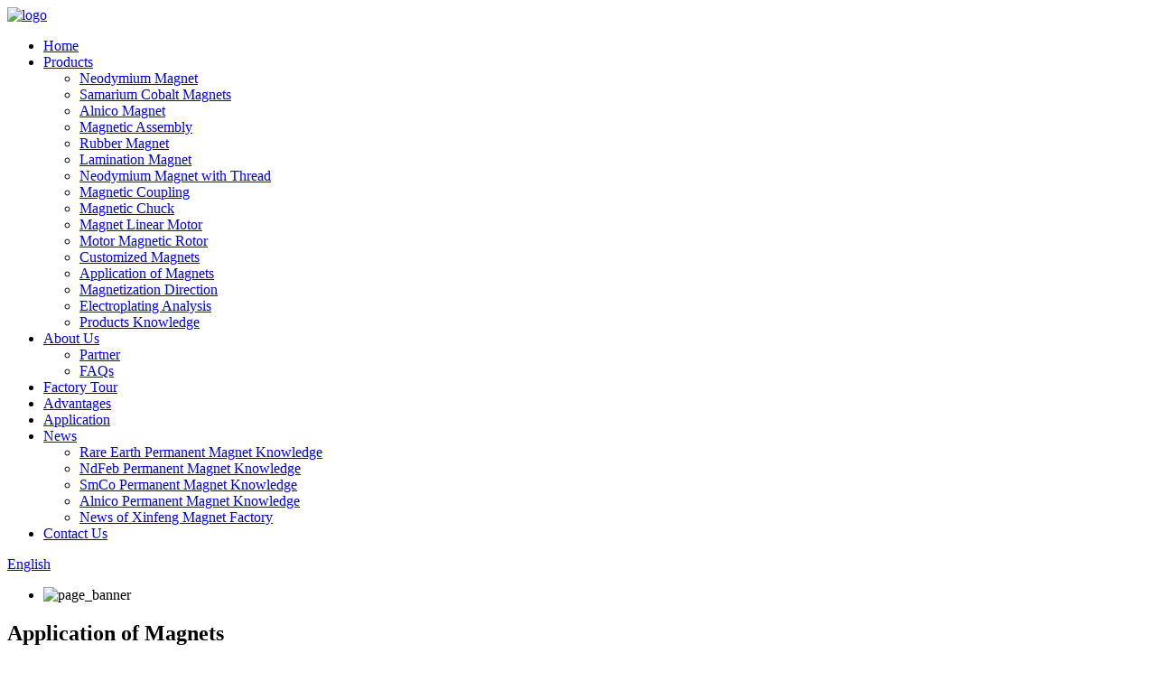

--- FILE ---
content_type: text/html
request_url: http://hmn.xfmagnets.com/application-of-permanent-magnet-in-various-industries-product/
body_size: 17228
content:
<!DOCTYPE html>
<html dir="ltr" lang="en">
<head>
<!-- Global site tag (gtag.js) - Google Analytics -->
<script async src="https://www.googletagmanager.com/gtag/js?id=UA-208758454-84"></script>
<script>
  window.dataLayer = window.dataLayer || [];
  function gtag(){dataLayer.push(arguments);}
  gtag('js', new Date());

  gtag('config', 'UA-208758454-84');
</script>
<meta http-equiv="Content-Type" content="text/html; charset=UTF-8" />
<title>China Application of Permanent Magnet in Various Industries manufacturers and suppliers | Xinfeng</title>
<meta property="fb:app_id" content="966242223397117" />
<meta name="viewport" content="width=device-width,initial-scale=1,minimum-scale=1,maximum-scale=1,user-scalable=no">
<link rel="apple-touch-icon-precomposed" href="">
<meta name="format-detection" content="telephone=no">
<meta name="apple-mobile-web-app-capable" content="yes">
<meta name="apple-mobile-web-app-status-bar-style" content="black">
<meta property="og:url" content="https://www.xfmagnets.com/application-of-permanent-magnet-in-various-industries-product/"/>
<meta property="og:title" content="Application of Permanent Magnet in Various Industries"/>
<meta property="og:description" content="AUTOMOBILE FIELD
The company’s products are mainly used in new energy vehicles and auto parts and other fields, and the downstream application fields are broad, in line with the concept of energy conservation and environmental protection advocated by the country, and help the country achieve the ..."/>
<meta property="og:type" content="product"/>
<meta property="og:image" content="//cdn.globalso.com/xfmagnets/212-11.jpg"/>
<meta property="og:site_name" content="https://www.xfmagnets.com/"/>
<link href="//cdn.globalso.com/xfmagnets/style/global/style.css" rel="stylesheet">
<link href="//cdn.globalso.com/xfmagnets/style/public/public.css" rel="stylesheet">
<link href="https://cdn.globalso.com/lite-yt-embed.css" rel="stylesheet">
<link rel="shortcut icon" href="//cdn.globalso.com/xfmagnets/logo.ico" />
<meta name="author" content="gd-admin"/>
<meta name="description" itemprop="description" content="AUTOMOBILE FIELD The company’s products are mainly used in new energy vehicles and auto parts and other fields, and the downstream application fields are" />

<meta name="keywords" itemprop="keywords" content="alnico permanent magnets,electroplating permanent magnet,high powered magnets,magnets in motors,neodymium magnet,permanent magnet,permanent magnet company,samarium cobalt magnet,strong magnet,use of permanent magnet,application of magnets,products" />

<link rel="canonical" href="https://www.xfmagnets.com/application-of-permanent-magnet-in-various-industries-product/" />
</head>
<body>
<div class="container">
    <!-- web_head start -->
     <!-- web_head start -->
  <header class="web_head index_web_head">
    <section class="head_layer">
      <div class="layout flex_row">
        <div class="logo"><a href="https://www.xfmagnets.com/">			<img src="//cdn.globalso.com/xfmagnets/logo.png" alt="logo">
				</a></div>
        <nav class="nav_wrap">
          <ul class="head_nav">
            <li id="menu-item-293" class="menu-item menu-item-type-custom menu-item-object-custom menu-item-293"><a href="/">Home</a></li>
<li id="menu-item-1578" class="fenleis menu-item menu-item-type-post_type menu-item-object-page current-menu-ancestor current-menu-parent current_page_parent current_page_ancestor menu-item-1578"><a href="https://www.xfmagnets.com/product/">Products</a>
<ul class="sub-menu">
	<li id="menu-item-1632" class="menu-item menu-item-type-custom menu-item-object-custom menu-item-1632"><a href="/neodymium-magnet-super-magnet-strong-magnet-product/">Neodymium Magnet</a></li>
	<li id="menu-item-1633" class="menu-item menu-item-type-custom menu-item-object-custom menu-item-1633"><a href="/samarium-cobalt-magnet-high-temperature-rare-earth-magnets-product/">Samarium Cobalt Magnets</a></li>
	<li id="menu-item-1634" class="menu-item menu-item-type-custom menu-item-object-custom menu-item-1634"><a href="/alnico-permanent-manget-rare-earth-magnet-product/">Alnico Magnet</a></li>
	<li id="menu-item-1635" class="menu-item menu-item-type-custom menu-item-object-custom menu-item-1635"><a href="/magnetic-assembly-safety-and-reliability-widely-used-product/">Magnetic Assembly</a></li>
	<li id="menu-item-1636" class="menu-item menu-item-type-custom menu-item-object-custom menu-item-1636"><a href="/rubber-magnet-strong-permanent-magnet-product/">Rubber Magnet</a></li>
	<li id="menu-item-1811" class="menu-item menu-item-type-custom menu-item-object-custom menu-item-1811"><a href="/lamination-neodymium-magnet-can-reduce-the-eddy-current-loss-product/">Lamination Magnet</a></li>
	<li id="menu-item-1812" class="menu-item menu-item-type-custom menu-item-object-custom menu-item-1812"><a href="/different-types-of-neodymiun-magnet-with-thread-product/">Neodymium Magnet with Thread</a></li>
	<li id="menu-item-1813" class="menu-item menu-item-type-custom menu-item-object-custom menu-item-1813"><a href="/application-of-magnet-in-permanent-magnet-coupling-product/">Magnetic Coupling</a></li>
	<li id="menu-item-1814" class="menu-item menu-item-type-custom menu-item-object-custom menu-item-1814"><a href="/application-of-different-magnets-in-magnetic-chuck-product/">Magnetic Chuck</a></li>
	<li id="menu-item-1815" class="menu-item menu-item-type-custom menu-item-object-custom menu-item-1815"><a href="/classification-of-magnet-linear-motors-product/">Magnet Linear Motor</a></li>
	<li id="menu-item-1816" class="menu-item menu-item-type-custom menu-item-object-custom menu-item-1816"><a href="/classification-of-motor-magnetic-rotor-product/">Motor Magnetic Rotor</a></li>
	<li id="menu-item-1817" class="menu-item menu-item-type-custom menu-item-object-custom menu-item-1817"><a href="/xinfeng-magnet-can-customize-different-types-of-magnets-product/">Customized Magnets</a></li>
	<li id="menu-item-1818" class="menu-item menu-item-type-custom menu-item-object-custom nav-current menu-item-1818"><a href="/application-of-permanent-magnet-in-various-industries-product/">Application of Magnets</a></li>
	<li id="menu-item-1508" class="menu-item menu-item-type-post_type menu-item-object-page menu-item-1508"><a href="https://www.xfmagnets.com/magnetization-directions/">Magnetization Direction</a></li>
	<li id="menu-item-1507" class="menu-item menu-item-type-post_type menu-item-object-page menu-item-1507"><a href="https://www.xfmagnets.com/electroplating-analysis/">Electroplating Analysis</a></li>
	<li id="menu-item-1506" class="menu-item menu-item-type-post_type menu-item-object-page menu-item-1506"><a href="https://www.xfmagnets.com/products-knowledges/">Products Knowledge</a></li>
</ul>
</li>
<li id="menu-item-825" class="menu-item menu-item-type-post_type menu-item-object-page menu-item-825"><a href="https://www.xfmagnets.com/about-us/">About Us</a>
<ul class="sub-menu">
	<li id="menu-item-1303" class="menu-item menu-item-type-post_type menu-item-object-page menu-item-1303"><a href="https://www.xfmagnets.com/partner/">Partner</a></li>
	<li id="menu-item-865" class="menu-item menu-item-type-post_type menu-item-object-page menu-item-865"><a href="https://www.xfmagnets.com/faqs/">FAQs</a></li>
</ul>
</li>
<li id="menu-item-866" class="menu-item menu-item-type-post_type menu-item-object-page menu-item-866"><a href="https://www.xfmagnets.com/factory-tour/">Factory Tour</a></li>
<li id="menu-item-1254" class="menu-item menu-item-type-post_type menu-item-object-page menu-item-1254"><a href="https://www.xfmagnets.com/advantages/">Advantages</a></li>
<li id="menu-item-1253" class="menu-item menu-item-type-post_type menu-item-object-page menu-item-1253"><a href="https://www.xfmagnets.com/application/">Application</a></li>
<li id="menu-item-362" class="menu-item menu-item-type-custom menu-item-object-custom menu-item-362"><a href="/news/">News</a>
<ul class="sub-menu">
	<li id="menu-item-4653" class="menu-item menu-item-type-taxonomy menu-item-object-news_catalog menu-item-4653"><a href="https://www.xfmagnets.com/news_catalog/rare-earth-permanent-magnet-knowledge/">Rare Earth Permanent Magnet Knowledge</a></li>
	<li id="menu-item-4654" class="menu-item menu-item-type-taxonomy menu-item-object-news_catalog menu-item-4654"><a href="https://www.xfmagnets.com/news_catalog/ndfeb-permanent-magnet-knowledge/">NdFeb Permanent Magnet Knowledge</a></li>
	<li id="menu-item-4655" class="menu-item menu-item-type-taxonomy menu-item-object-news_catalog menu-item-4655"><a href="https://www.xfmagnets.com/news_catalog/smco-permanent-magnet-knowledge/">SmCo Permanent Magnet Knowledge</a></li>
	<li id="menu-item-6477" class="menu-item menu-item-type-taxonomy menu-item-object-news_catalog menu-item-6477"><a href="https://www.xfmagnets.com/news_catalog/alnico-permanent-magnet-knowledge/">Alnico Permanent Magnet Knowledge</a></li>
	<li id="menu-item-4656" class="menu-item menu-item-type-taxonomy menu-item-object-news_catalog menu-item-4656"><a href="https://www.xfmagnets.com/news_catalog/news-of-xinfeng-magnet-factory/">News of Xinfeng Magnet Factory</a></li>
</ul>
</li>
<li id="menu-item-353" class="menu-item menu-item-type-post_type menu-item-object-page menu-item-353"><a href="https://www.xfmagnets.com/contact-us/">Contact Us</a></li>
</ul>
        </nav>
        <div class="head_right">
          <span class="search_enter" id="btn-search"></span>
          <div class="change-language ensemble">
  <div class="change-language-info">
    <div class="change-language-title medium-title">
       <div class="language-flag language-flag-en"><a href="https://www.xfmagnets.com/"><b class="country-flag"></b><span>English</span> </a></div>
       <b class="language-icon"></b> 
    </div>
	<div class="change-language-cont sub-content">
        <div class="empty"></div>
    </div>
  </div>
</div>
<!--theme325--> 
        </div>
      </div>
    </section>
  </header>
  <!--// web_head end -->
    <!--// web_head end -->
    	
  <section class="sys_sub_head">
    <!-- swiper -->
    <div class="head_bn_slider">
      <ul class="head_bn_items swiper-wrapper">
        <li class="head_bn_item swiper-slide"><img src="//cdn.globalso.com/xfmagnets/FAV@0GP4Q0G248T30SJ.jpg" alt="page_banner"></li>
      </ul>
    </div>
    <div class="swiper-control">
      <div class="swiper-pagination"></div>
    </div>
    <div class="head_title">
      <div class="layout">
         
        <h1>Application of Magnets</h1>
        
      </div>
    </div>
  </section>


  <!-- page-layout start -->
  <section class="web_main page_main">
    <div class="layout">
      <!-- aside start -->
      <!--// aside end -->
      <!-- main start -->
      <section class="">
        <div class="main_hd">
          <h2 class="page_title">Application of Permanent Magnet in Various Industries</h2>
        </div>
        <!-- product info -->
       
        <!-- product-detail -->
        <section class="tab-content-wrap product-detail">
        <div class="tab-title-bar detail-tabs">
          <h2 class="tab-title title current"><span>Product Detail</span></h2>

                                        <!--<h2 class="tab-title title"><span>FAQ</span></h2>-->
                                        <h2 class="tab-title title"><span>Product Tags</span></h2>
                  </div>
        <section class="tab-panel-wrap">
          <section class="tab-panel disabled entry">
            <section class="tab-panel-content">
                                          <div class="fl-builder-content fl-builder-content-2196 fl-builder-content-primary fl-builder-global-templates-locked" data-post-id="2196"><div class="fl-row fl-row-full-width fl-row-bg-none fl-node-61695b042b19e" data-node="61695b042b19e">
	<div class="fl-row-content-wrap">
				<div class="fl-row-content fl-row-full-width fl-node-content">
		
<div class="fl-col-group fl-node-61696eb89c44d fl-col-group-equal-height fl-col-group-align-center" data-node="61696eb89c44d">
			<div class="fl-col fl-node-61696eb89c63b fl-col-small" data-node="61696eb89c63b" style="width: 33.3%;">
	<div class="fl-col-content fl-node-content">
	<div class="fl-module fl-module-slideshow fl-node-61696af21d498" data-node="61696af21d498" data-animation-delay="0.0">
	<div class="fl-module-content fl-node-content">
		<div class="fl-slideshow-container"></div>	</div>
</div>	</div>
</div>			<div class="fl-col fl-node-61696eb89c67d" data-node="61696eb89c67d" style="width: 66.7%;">
	<div class="fl-col-content fl-node-content">
	<div class="fl-module fl-module-heading fl-node-616964d4eb02f" data-node="616964d4eb02f" data-animation-delay="0.0">
	<div class="fl-module-content fl-node-content">
		<h3 class="fl-heading">
		<span class="fl-heading-text">AUTOMOBILE FIELD</span>
	</h3>	</div>
</div><div class="fl-module fl-module-separator fl-node-616964d8f2161" data-node="616964d8f2161" data-animation-delay="0.0">
	<div class="fl-module-content fl-node-content">
		<div class="fl-separator"></div>	</div>
</div><div class="fl-module fl-module-rich-text fl-node-61696ecde0052" data-node="61696ecde0052" data-animation-delay="0.0">
	<div class="fl-module-content fl-node-content">
		<div class="fl-rich-text">
	<p><span style="font-size: medium;">The company’s products are mainly used in new energy vehicles and auto parts and other fields, and the downstream application fields are broad, in line with the concept of energy conservation and environmental protection advocated by the country, and help the country achieve the goal of "carbon neutrality", and the market demand is growing rapidly. We are the world's leading supplier of magnets in the field of new energy vehicles, which is the focus of the company's development direction. At present, we have entered the supply chain of a number of leading companies in the global automotive industry, and obtained a number of international and domestic automotive customer projects. In 2020, the company sold 5,000 tons of finished magnetic products, an increase of 30.58% compared with the same period last year.</span></p>
<p><span style="font-size: medium;">New energy vehicles are one of the main fields of high-performance NdFeb permanent magnet material application. Under the wave of global energy conservation and emission reduction, the active development of all kinds of new energy vehicles has become a global consensus. Many countries have formulated a clear timetable for the withdrawal of fuel vehicles to encourage the positive development of new energy vehicles. As a leading supplier of magnets in the field of new energy vehicles and auto parts, the company will actively build new capacity projects to meet the increasing downstream demand and further consolidate and improve its position in the industry.</span></p>
</div>	</div>
</div>	</div>
</div>	</div>
		</div>
	</div>
</div><div class="fl-row fl-row-full-width fl-row-bg-none fl-node-61696ed6daf8c" data-node="61696ed6daf8c">
	<div class="fl-row-content-wrap">
				<div class="fl-row-content fl-row-full-width fl-node-content">
		
<div class="fl-col-group fl-node-61696ed6db4cf fl-col-group-equal-height fl-col-group-align-center" data-node="61696ed6db4cf">
			<div class="fl-col fl-node-61696ed6db584" data-node="61696ed6db584" style="width: 66.7%;">
	<div class="fl-col-content fl-node-content">
	<div class="fl-module fl-module-heading fl-node-61696ed6db457" data-node="61696ed6db457" data-animation-delay="0.0">
	<div class="fl-module-content fl-node-content">
		<h3 class="fl-heading">
		<span class="fl-heading-text">EFFICIENT MOTOR</span>
	</h3>	</div>
</div><div class="fl-module fl-module-separator fl-node-61696ed6db493" data-node="61696ed6db493" data-animation-delay="0.0">
	<div class="fl-module-content fl-node-content">
		<div class="fl-separator"></div>	</div>
</div><div class="fl-module fl-module-rich-text fl-node-61696ed6db5c0" data-node="61696ed6db5c0" data-animation-delay="0.0">
	<div class="fl-module-content fl-node-content">
		<div class="fl-rich-text">
	<p><span style="font-size: medium;">Motor magnets are mainly made of permanent magnet materials, generally there are NdFeb motor magnets, SmCo motor magnets, Alnico motor magnets.</span></p>
<p><span style="font-size: medium;">NdFeb magnets is divided into two kinds of sintered NdFeb and bonded NdFeb. Motor uses NdFeb magnets commonly. It has the high magnetic properties and can suck up the weight equivalent to 640 times of its own weight. It is called “Magnetic King” because of the excellent magnetic properties. Motor uses tile of NdFeb magnets in the majority.</span></p>
<p><span style="font-size: medium;">SmCo magnets is generally only sintered magnets which is characterized by high temperature resistance, oxidation resistance and corrosion resistance. Therefore, most od the general high temperature motor and aviation products use SmCo magnets.</span></p>
<p><span style="font-size: medium;">Alnico magnet used in the motor is less because of its low magnetic properties, but some to high temperature resistance of more than 350°C will use Alnico magnets.</span></p>
</div>	</div>
</div>	</div>
</div>			<div class="fl-col fl-node-61696edaa94ed fl-col-small" data-node="61696edaa94ed" style="width: 33.3%;">
	<div class="fl-col-content fl-node-content">
	<div class="fl-module fl-module-slideshow fl-node-61696ed6db548" data-node="61696ed6db548" data-animation-delay="0.0">
	<div class="fl-module-content fl-node-content">
		<div class="fl-slideshow-container"></div>	</div>
</div>	</div>
</div>	</div>
		</div>
	</div>
</div><div class="fl-row fl-row-full-width fl-row-bg-none fl-node-6169730c1e1cd" data-node="6169730c1e1cd">
	<div class="fl-row-content-wrap">
				<div class="fl-row-content fl-row-full-width fl-node-content">
		
<div class="fl-col-group fl-node-6169730c1e742 fl-col-group-equal-height fl-col-group-align-center" data-node="6169730c1e742">
			<div class="fl-col fl-node-6169730c1e77e fl-col-small" data-node="6169730c1e77e" style="width: 33.3%;">
	<div class="fl-col-content fl-node-content">
	<div class="fl-module fl-module-slideshow fl-node-6169730c1e7ba" data-node="6169730c1e7ba" data-animation-delay="0.0">
	<div class="fl-module-content fl-node-content">
		<div class="fl-slideshow-container"></div>	</div>
</div>	</div>
</div>			<div class="fl-col fl-node-6169730c1e7f6" data-node="6169730c1e7f6" style="width: 66.7%;">
	<div class="fl-col-content fl-node-content">
	<div class="fl-module fl-module-heading fl-node-6169730c1e6c6" data-node="6169730c1e6c6" data-animation-delay="0.0">
	<div class="fl-module-content fl-node-content">
		<h3 class="fl-heading">
		<span class="fl-heading-text">ELECTROACOUSTIC FIELD</span>
	</h3>	</div>
</div><div class="fl-module fl-module-separator fl-node-6169730c1e705" data-node="6169730c1e705" data-animation-delay="0.0">
	<div class="fl-module-content fl-node-content">
		<div class="fl-separator"></div>	</div>
</div><div class="fl-module fl-module-rich-text fl-node-6169730c1e832" data-node="6169730c1e832" data-animation-delay="0.0">
	<div class="fl-module-content fl-node-content">
		<div class="fl-rich-text">
	<p><span style="font-size: medium;">Horn magnetism refers to the magnet used in the horn, referred to as horn magnetism. The horn magnet works by changing the current of electricity into the sound and turning the magnet into an electromagnet. The direction of the current changes constantly, the electromagnet kept moving back and forth because "the current wire in the magnetic field force movement", driving the paper basin also vibrate back and forth. The sound came on.</span></p>
<p><span style="font-size: medium;">Horn magnets mainly have ordinary ferrite magnets and NdFeb magnets.</span></p>
<p><span style="font-size: medium;">Ordinary ferrite magnets are generally mainly used for low-grade earphones with average sound quality. NdFeb magnets for high-grade earphones, first-class sound quality, good elasticity, good detail performance, good voice performance, sound field positioning accuracy.</span></p>
<p><span style="font-size: medium;">NdFeb magnetic horn of main specifications are: φ6*1，φ6*1.5，φ6*5，φ6.5*1.5，φ6.5*φ2*1.5，φ12*1.5，φ12.5*1.2, etc. Specific specification also needs to be decided according to horn.</span></p>
<p><span style="font-size: medium;">Home magnetic coating, generally galvanized, but according to the environmental protection and many other requirements, can be plated environmental ZN protection.</span></p>
</div>	</div>
</div>	</div>
</div>	</div>
		</div>
	</div>
</div><div class="fl-row fl-row-full-width fl-row-bg-none fl-node-6169749d14694" data-node="6169749d14694">
	<div class="fl-row-content-wrap">
				<div class="fl-row-content fl-row-full-width fl-node-content">
		
<div class="fl-col-group fl-node-6169749d14a4e fl-col-group-equal-height fl-col-group-align-center" data-node="6169749d14a4e">
			<div class="fl-col fl-node-6169749d14a8c" data-node="6169749d14a8c" style="width: 66.7%;">
	<div class="fl-col-content fl-node-content">
	<div class="fl-module fl-module-heading fl-node-6169749d14ac8" data-node="6169749d14ac8" data-animation-delay="0.0">
	<div class="fl-module-content fl-node-content">
		<h3 class="fl-heading">
		<span class="fl-heading-text">ELEVATOR TRACTION MACHINE</span>
	</h3>	</div>
</div><div class="fl-module fl-module-separator fl-node-6169749d14b06" data-node="6169749d14b06" data-animation-delay="0.0">
	<div class="fl-module-content fl-node-content">
		<div class="fl-separator"></div>	</div>
</div><div class="fl-module fl-module-rich-text fl-node-6169749d14b43" data-node="6169749d14b43" data-animation-delay="0.0">
	<div class="fl-module-content fl-node-content">
		<div class="fl-rich-text">
	<p><span style="font-size: medium;">Elevator traction machine used sintered NdFeb magnet tile with stable quality and excellent performance, which greatly improves the safety of elevator operation. Main application performance:35SH,38SH,40SH.</span></p>
<p><span style="font-size: medium;">Along with the progress of society, high-rise buildings become the mainstream of world urban development, the elevator also become the necessary means of transportation for people every day. Elevator traction machine is the heart of the elevator, its operation is related to the safety of people’s life, as a core component of NdFeb is greatly affected by the performance of elevator running stability and safety. NdFeb produced by Xinfeng Magnet is in line with the “Quality first, safety first, people-oriented” concept, strictly control quality so that each piece of products must be boutique, and lay a solid foundation for people’s travel comfort and safety.</span></p>
</div>	</div>
</div>	</div>
</div>			<div class="fl-col fl-node-6169749d14b80 fl-col-small" data-node="6169749d14b80" style="width: 33.3%;">
	<div class="fl-col-content fl-node-content">
	<div class="fl-module fl-module-slideshow fl-node-6169749d14bbc" data-node="6169749d14bbc" data-animation-delay="0.0">
	<div class="fl-module-content fl-node-content">
		<div class="fl-slideshow-container"></div>	</div>
</div>	</div>
</div>	</div>
		</div>
	</div>
</div><div class="fl-row fl-row-full-width fl-row-bg-none fl-node-616974cf50990" data-node="616974cf50990">
	<div class="fl-row-content-wrap">
				<div class="fl-row-content fl-row-full-width fl-node-content">
		
<div class="fl-col-group fl-node-616974cf50d59 fl-col-group-equal-height fl-col-group-align-center" data-node="616974cf50d59">
			<div class="fl-col fl-node-616974cf50d98 fl-col-small" data-node="616974cf50d98" style="width: 33.3%;">
	<div class="fl-col-content fl-node-content">
	<div class="fl-module fl-module-slideshow fl-node-616974cf50dd5" data-node="616974cf50dd5" data-animation-delay="0.0">
	<div class="fl-module-content fl-node-content">
		<div class="fl-slideshow-container"></div>	</div>
</div>	</div>
</div>			<div class="fl-col fl-node-616974cf50e13" data-node="616974cf50e13" style="width: 66.7%;">
	<div class="fl-col-content fl-node-content">
	<div class="fl-module fl-module-heading fl-node-616974cf50e51" data-node="616974cf50e51" data-animation-delay="0.0">
	<div class="fl-module-content fl-node-content">
		<h3 class="fl-heading">
		<span class="fl-heading-text">HOUSEHOLD APPLICANCES</span>
	</h3>	</div>
</div><div class="fl-module fl-module-separator fl-node-616974cf50e8d" data-node="616974cf50e8d" data-animation-delay="0.0">
	<div class="fl-module-content fl-node-content">
		<div class="fl-separator"></div>	</div>
</div><div class="fl-module fl-module-rich-text fl-node-616974cf50ec9" data-node="616974cf50ec9" data-animation-delay="0.0">
	<div class="fl-module-content fl-node-content">
		<div class="fl-rich-text">
	<p><span style="font-size: medium;">Household appliances (HEA) refers to various electrical and electronic appliances used in homes and similar establishments. Also known as civil appliances, household appliances. Household appliances liberate people from heavy, trivial and time-consuming housework, create a more comfortable and beautiful, more conducive to physical and mental health of the living and working environment for human beings, and provide rich and colorful cultural entertainment conditions, has become the bare necessities of modern family life.</span></p>
<p><span style="font-size: medium;">The speaker in the TV, the magnetic suction bar on the refrigerator door, high-end inverter compressor motor, air conditioning compressor motor, fan motor, computer hard disk drive, vacuum cleaner, range hood machine motor, water in the automatic washing machine, drainage valve, toilet induction flusher valve and so on will use magnets. Permanent magnet is used in the automatic temperature control switch in the middle on the bottom of the most common electric rice cooker. This is a special magnet. When the temperature reaches 103℃, it will lose its magnetism, so as to achieve the automatic power off function after the rice is cooked. And the magnetron in the microwave uses a pair of highly magnetic circular permanent magnets.</span></p>
</div>	</div>
</div>	</div>
</div>	</div>
		</div>
	</div>
</div><div class="fl-row fl-row-full-width fl-row-bg-none fl-node-6169754f6b655" data-node="6169754f6b655">
	<div class="fl-row-content-wrap">
				<div class="fl-row-content fl-row-full-width fl-node-content">
		
<div class="fl-col-group fl-node-6169754f6ba45 fl-col-group-equal-height fl-col-group-align-center" data-node="6169754f6ba45">
			<div class="fl-col fl-node-6169754f6ba87" data-node="6169754f6ba87" style="width: 66.7%;">
	<div class="fl-col-content fl-node-content">
	<div class="fl-module fl-module-heading fl-node-6169754f6bac4" data-node="6169754f6bac4" data-animation-delay="0.0">
	<div class="fl-module-content fl-node-content">
		<h3 class="fl-heading">
		<span class="fl-heading-text">IT INDUSTRY</span>
	</h3>	</div>
</div><div class="fl-module fl-module-separator fl-node-6169754f6bb00" data-node="6169754f6bb00" data-animation-delay="0.0">
	<div class="fl-module-content fl-node-content">
		<div class="fl-separator"></div>	</div>
</div><div class="fl-module fl-module-rich-text fl-node-6169754f6bb3c" data-node="6169754f6bb3c" data-animation-delay="0.0">
	<div class="fl-module-content fl-node-content">
		<div class="fl-rich-text">
	<p><span style="font-size: medium;">Information Technology refers to sensing technology, communication technology, computer technology and control technology. Sensing technology is the technology of acquiring information, communication technology is the technology of transmitting information, computer technology is the technology of processing information, and control technology is the technology of using information. Due to the rapid progress of information technology, its application has penetrated into all walks of life, every corner of the society, greatly improved the level of social productivity, and has brought unprecedented convenience and benefits for people's work, study and life.</span></p>
<p><span style="font-size: medium;">Main technical features of magnets in information industry:</span></p>
<p><span style="font-size: medium;">1.High magnetic properties: 52M, 50M, 50H, 48H, 48SH, 45SH, etc.;</span></p>
<p><span style="font-size: medium;">2.High precision machining dimension, small tolerance;</span></p>
<p><span style="font-size: medium;"><span style="font-family: Arial;">3</span>.Good magnetic moment consistency, small magnetic declination angle;</span></p>
<p><span style="font-size: medium;"><span style="font-family: Arial;">4</span>.Surface coating adhesion, corrosion resistance.</span></p>
</div>	</div>
</div>	</div>
</div>			<div class="fl-col fl-node-6169754f6bb78 fl-col-small" data-node="6169754f6bb78" style="width: 33.3%;">
	<div class="fl-col-content fl-node-content">
	<div class="fl-module fl-module-slideshow fl-node-6169754f6bbb4" data-node="6169754f6bbb4" data-animation-delay="0.0">
	<div class="fl-module-content fl-node-content">
		<div class="fl-slideshow-container"></div>	</div>
</div>	</div>
</div>	</div>
		</div>
	</div>
</div><div class="fl-row fl-row-full-width fl-row-bg-none fl-node-6169757c0009a" data-node="6169757c0009a">
	<div class="fl-row-content-wrap">
				<div class="fl-row-content fl-row-full-width fl-node-content">
		
<div class="fl-col-group fl-node-6169757c004b9 fl-col-group-equal-height fl-col-group-align-center" data-node="6169757c004b9">
			<div class="fl-col fl-node-6169757c004f7 fl-col-small" data-node="6169757c004f7" style="width: 33.3%;">
	<div class="fl-col-content fl-node-content">
	<div class="fl-module fl-module-slideshow fl-node-6169757c00533" data-node="6169757c00533" data-animation-delay="0.0">
	<div class="fl-module-content fl-node-content">
		<div class="fl-slideshow-container"></div>	</div>
</div>	</div>
</div>			<div class="fl-col fl-node-6169757c0056f" data-node="6169757c0056f" style="width: 66.7%;">
	<div class="fl-col-content fl-node-content">
	<div class="fl-module fl-module-heading fl-node-6169757c005ab" data-node="6169757c005ab" data-animation-delay="0.0">
	<div class="fl-module-content fl-node-content">
		<h3 class="fl-heading">
		<span class="fl-heading-text">NUCLEAR MAGNETIC RESONANCE</span>
	</h3>	</div>
</div><div class="fl-module fl-module-separator fl-node-6169757c005e7" data-node="6169757c005e7" data-animation-delay="0.0">
	<div class="fl-module-content fl-node-content">
		<div class="fl-separator"></div>	</div>
</div><div class="fl-module fl-module-rich-text fl-node-6169757c00623" data-node="6169757c00623" data-animation-delay="0.0">
	<div class="fl-module-content fl-node-content">
		<div class="fl-rich-text">
	<p><span style="font-size: medium;">Magnetic resonance imaging requires a strong, uniform magnetic field, which is generated by magnets. Magnets are the most important and expensive part of MR equipment. At present, there are two kinds of magnets commonly used: permanent magnets and electromagnets, and electromagnets are divided into two types: normal conduction and superconductivity.</span></p>
<p><span style="font-size: medium;">After magnetizing, permanent magnet materials can maintain magnetism for a long time, and the magnetic field intensity is stable, so the magnet is easy to maintain and the maintenance cost is the lowest. Permanent magnets for magnetic resonance equipment have Alnico magnet, ferrite magnet and NdFeb magnet, among which NdFeb permanent magnet has the highest BH, can achieve the largest field intensity with less amount (to 0.2t field intensity need 23 tons of Alnico, if using NdFeb only need 4 tons). The disadvantage of permanent magnet as the main magnet is that it is difficult to achieve the field strength of 1T. At present, the field strength is generally below 0.5T and can only be used for low-frequency magnetic resonance equipment.</span></p>
<p><span style="font-size: medium;">When the permanent magnet is used as the main magnet, the magnetic resonance device can be designed in a ring or yoke shape, and the device is semi-open, which is a great boon for children or people with claustrophobia.</span></p>
<p><span style="font-size: medium;">Main technical features of magnetic steel products in nuclear magnetic resonance field:</span></p>
<p><span style="font-size: medium;">1. A series of performance products N54, N52, N50, N48 for selection.</span></p>
<p><span style="font-size: medium;">2. It can produce orientation size 20-300mm products.</span></p>
<p><span style="font-size: medium;">3. Magnetic field direction and product axial angle can be selected according to demand.</span></p>
<p><span style="font-size: medium;">4. Experienced in producing 0.3, 0.45, 0.5, 0.6 nuclear magnetic field.</span></p>
<p><span style="font-size: medium;">5. Small bonding gap and high strength.</span></p>
<p><span style="font-size: medium;">6. High processing accuracy.</span></p>
</div>	</div>
</div>	</div>
</div>	</div>
		</div>
	</div>
</div><div class="fl-row fl-row-full-width fl-row-bg-none fl-node-616975b0cb9b7" data-node="616975b0cb9b7">
	<div class="fl-row-content-wrap">
				<div class="fl-row-content fl-row-full-width fl-node-content">
		
<div class="fl-col-group fl-node-616975b0cbddd fl-col-group-equal-height fl-col-group-align-center" data-node="616975b0cbddd">
			<div class="fl-col fl-node-616975b0cbe1e" data-node="616975b0cbe1e" style="width: 66.7%;">
	<div class="fl-col-content fl-node-content">
	<div class="fl-module fl-module-heading fl-node-616975b0cbe5b" data-node="616975b0cbe5b" data-animation-delay="0.0">
	<div class="fl-module-content fl-node-content">
		<h3 class="fl-heading">
		<span class="fl-heading-text">SERVO MOTOR</span>
	</h3>	</div>
</div><div class="fl-module fl-module-separator fl-node-616975b0cbe97" data-node="616975b0cbe97" data-animation-delay="0.0">
	<div class="fl-module-content fl-node-content">
		<div class="fl-separator"></div>	</div>
</div><div class="fl-module fl-module-rich-text fl-node-616975b0cbed4" data-node="616975b0cbed4" data-animation-delay="0.0">
	<div class="fl-module-content fl-node-content">
		<div class="fl-rich-text">
	<p><span style="font-size: medium;">Servo motor refers to the engine that controls the operation of mechanical components in the servo system. It is an indirect variable speed device for auxiliary motors.</span></p>
<p><span style="font-size: medium;">The commonly used servo motors are divided into DC and AC servo motors. Their main characteristics are that when the signal voltage is zero, there is no rotation phenomenon, and the speed decreases uniformly with the increase of the torque.</span></p>
<p><span style="font-size: medium;">The original definition of serve motor magnet is Alnico alloy, magnet is composed of several hard and strong metals, such as iron and aluminum, nickel, cobalt, etc., sometimes the magnet of serve motor is composed of copper, niobium, tantalum, used to make super hard permanent magnet alloy. Nowadays, the servo motor magnet is changed to NdFeb permanent magnet and SmCo permanent magnet, because NdFeb magnet has the strongest magnetic force, and SmCo magnet has the best working temperature property, it can withstand temperature of 350℃.</span></p>
<p><span style="font-size: medium;">The selection of magnet material of servo motor determines the quality of servo motor. Xinfeng Magnet specializes in the production of high-end motor magnet, servo motor is one of the key application markets of our company, the main technical characteristics of servo motor magnet:</span></p>
<p><span style="font-size: medium;">1.Coercivity can be selected according to customer’s product requirements, all kinds of high coercivity motor magnets are the company's characteristic products</span></p>
<p><span style="font-size: medium;">2. Product temperature coefficient, magnetic attenuation and other technical indicators can be designed and controlled according to customer’s products.</span></p>
<p><span style="font-size: medium;">3. It can process arc, tile shape and other special-shaped shapes and specifications.</span></p>
<p><span style="font-size: medium;">4. The flux consistency between batches and batches is good and the quality is stable.</span></p>
</div>	</div>
</div>	</div>
</div>			<div class="fl-col fl-node-616975b0cbf10 fl-col-small" data-node="616975b0cbf10" style="width: 33.3%;">
	<div class="fl-col-content fl-node-content">
	<div class="fl-module fl-module-slideshow fl-node-616975b0cbf4d" data-node="616975b0cbf4d" data-animation-delay="0.0">
	<div class="fl-module-content fl-node-content">
		<div class="fl-slideshow-container"></div>	</div>
</div>	</div>
</div>	</div>
		</div>
	</div>
</div><div class="fl-row fl-row-full-width fl-row-bg-none fl-node-616975e7b3871" data-node="616975e7b3871">
	<div class="fl-row-content-wrap">
				<div class="fl-row-content fl-row-full-width fl-node-content">
		
<div class="fl-col-group fl-node-616975e7b3ca7 fl-col-group-equal-height fl-col-group-align-center" data-node="616975e7b3ca7">
			<div class="fl-col fl-node-616975e7b3ce5 fl-col-small" data-node="616975e7b3ce5" style="width: 33.3%;">
	<div class="fl-col-content fl-node-content">
	<div class="fl-module fl-module-slideshow fl-node-616975e7b3d22" data-node="616975e7b3d22" data-animation-delay="0.0">
	<div class="fl-module-content fl-node-content">
		<div class="fl-slideshow-container"></div>	</div>
</div>	</div>
</div>			<div class="fl-col fl-node-616975e7b3d5f" data-node="616975e7b3d5f" style="width: 66.7%;">
	<div class="fl-col-content fl-node-content">
	<div class="fl-module fl-module-heading fl-node-616975e7b3d9b" data-node="616975e7b3d9b" data-animation-delay="0.0">
	<div class="fl-module-content fl-node-content">
		<h3 class="fl-heading">
		<span class="fl-heading-text">WIND POWER GENERATION</span>
	</h3>	</div>
</div><div class="fl-module fl-module-separator fl-node-616975e7b3da6" data-node="616975e7b3da6" data-animation-delay="0.0">
	<div class="fl-module-content fl-node-content">
		<div class="fl-separator"></div>	</div>
</div><div class="fl-module fl-module-rich-text fl-node-616975e7b3de2" data-node="616975e7b3de2" data-animation-delay="0.0">
	<div class="fl-module-content fl-node-content">
		<div class="fl-rich-text">
	<p><span style="font-size: medium;">Permanent magnet wind driven generator adopts high magnetic performance sintered NdFeb permanent magnet, high enough coercivity can avoid high temperature loss of magnet. The life of the magnet depends on the substrate material and surface anti-corrosion treatment.</span></p>
<p><span style="font-size: medium;">Wind driven generator works in a very harsh environment. They must be able to withstand high temperature, cold, wind, sand, humidity and even salt spray. At present, sintered NdFeb permanent magnet is used in both small wind driven generator and megawatt permanent magnet wind driven generator. Therefore, the choice of the magnetic parameter of NdFeb permanent magnet, as well as the requirements of the corrosion resistance of the magnet is very important.</span></p>
<p><span style="font-size: medium;">NdFeb permanent magnet is known as the third generation of rare earth permanent magnet, which is the highest magnetic materials so far. The main phase of sintered NdFeb alloy is intermetallic compound Nd2Fe14B, and its saturation magnetic polarization intensity (Js) is 1.6T. Because sintered NdFeb permanent magnet alloy is composed of the main phase Nd2Fe14B and grain boundary phase, and the orientation degree of Nd2Fe14B grain is limited by technological conditions, the Br of the magnet can reach 1.5T. Xinfeng can produce N54 NdFeb magnets, the highest magnetic energy volume up to 55MGOe. The Br of the magnet can be increased by increasing the proportion of main phase, grain orientation and magnetic density. But it does not exceed the theoretical Br of single crystal Nd2Fe14B of 64MGOe.</span></p>
</div>	</div>
</div>	</div>
</div>	</div>

<div class="fl-col-group fl-node-61697616a2924" data-node="61697616a2924">
			<div class="fl-col fl-node-61697616a2bbd" data-node="61697616a2bbd" style="width: 100%;">
	<div class="fl-col-content fl-node-content">
	<div class="fl-module fl-module-rich-text fl-node-61697613ecf9d" data-node="61697613ecf9d" data-animation-delay="0.0">
	<div class="fl-module-content fl-node-content">
		<div class="fl-rich-text">
	<p><span style="font-size: medium;">The design life of wind power driven generator is more than 20 years, that is magnet can be used for more than 20 years, its magnetic property has no obvious attenuation and corrosion.</span></p>
<p><span style="font-size: medium;">Main technical characteristics of wind power field products:</span></p>
<p><span style="font-size: medium;">1. The stability of the magnet: the service life of the magnet is at least 20 years, the performance attenuation of the magnet is small, the temperature stability is high, and the mechanical impact resistance is strong.</span></p>
<p><span style="font-size: medium;">2. Product size: product size tolerance control is small.</span></p>
<p><span style="font-size: medium;">3. Product performance: the consistency of magnetic properties between the same batch and different batches of products is better</span></p>
<p><span style="font-size: medium;">4. Corrosion resistance: substrate weight loss and corrosion resistance of surface coating is good.</span></p>
<p><span style="font-size: medium;">5. Reliability: HCJ, square degree, temperature coefficient comprehensive performance is good, effectively prevent high temperature demagnetization magnet.</span></p>
</div>	</div>
</div>	</div>
</div>	</div>
		</div>
	</div>
</div></div><!--<div id="downaspdf">
                    <a title="Download this Product as PDF" href="/downloadpdf.php?id=2196" rel="external nofollow"><span>Download as PDF</span></a>
                </div>-->                            <div class="clear"></div>
                                                        <hr>
              <li><b>Previous:</b>
                            <a href="https://www.xfmagnets.com/xinfeng-magnet-can-customize-different-types-of-magnets-product/" rel="prev">Customized Magnets</a>
                              </li>
              <li><b>Next:</b>
                                <a href="https://www.xfmagnets.com/application-of-permanent-magnet-in-various-industries-product/" rel="prev">Application of Magnets</a>
                              </li>
              <hr>
                          </section>
          </section>

                                        <section class="tab-panel disabled entry">
            <section class="tab-panel-content">  </section>
          </section>
                                        <section class="tab-panel disabled entry">
            <section class="tab-panel-content">
              <li><a href="https://www.xfmagnets.com/alnico-permanent-magnets/" rel="tag">Alnico Permanent Magnets</a></li><li><a href="https://www.xfmagnets.com/electroplating-permanent-magnet/" rel="tag">Electroplating Permanent Magnet</a></li><li><a href="https://www.xfmagnets.com/high-powered-magnets/" rel="tag">High Powered Magnets</a></li><li><a href="https://www.xfmagnets.com/magnets-in-motors/" rel="tag">Magnets In Motors</a></li><li><a href="https://www.xfmagnets.com/neodymium-magnet/" rel="tag">Neodymium Magnet</a></li><li><a href="https://www.xfmagnets.com/permanent-magnet/" rel="tag">Permanent Magnet</a></li><li><a href="https://www.xfmagnets.com/permanent-magnet-company/" rel="tag">Permanent Magnet Company</a></li><li><a href="https://www.xfmagnets.com/samarium-cobalt-magnet/" rel="tag">Samarium Cobalt Magnet</a></li><li><a href="https://www.xfmagnets.com/strong-magnet/" rel="tag">Strong Magnet</a></li><li><a href="https://www.xfmagnets.com/use-of-permanent-magnet/" rel="tag">Use Of Permanent Magnet</a></li>            </section>
          </section>
                  </section>
      </section>
        <!-- inquiry form -->
       <div class="inquiry-form-wrap">
         <script type="text/javascript" src="//www.globalso.site/form.js"></script>
          <div class="ad_prompt">Write your message here and send it to us</div>
        </div>
        <!-- RELATED PRODUCTS -->
        <div class="goods-may-like">
          <h2 class="title">Related Products</h2>
          <div class="layer-bd">
            <div class="swiper-slider">
              <ul class="swiper-wrapper">
                                     
                <li class="swiper-slide wow fadeInUpA product_item" data-wow-delay=".8s">
                  <figure> <span class="item_img"><img src="//cdn.globalso.com/xfmagnets/alnico-bar-magnets2.jpg" alt="Alnico Permanent Manget Rare Earth Magnet" /><a href="https://www.xfmagnets.com/alnico-permanent-manget-rare-earth-magnet-product/"></a></span>
                    <figcaption>
                      <h3 class="item_title"><a href="https://www.xfmagnets.com/alnico-permanent-manget-rare-earth-magnet-product/">Alnico Magnet</a></h3>
                    </figcaption>
                  </figure>
                </li>
                             
                <li class="swiper-slide wow fadeInUpA product_item" data-wow-delay=".8s">
                  <figure> <span class="item_img"><img src="//cdn.globalso.com/xfmagnets/144.jpg" alt="Application of different magnets in magnetic chuck" /><a href="https://www.xfmagnets.com/application-of-different-magnets-in-magnetic-chuck-product/"></a></span>
                    <figcaption>
                      <h3 class="item_title"><a href="https://www.xfmagnets.com/application-of-different-magnets-in-magnetic-chuck-product/">Magnetic Chuck</a></h3>
                    </figcaption>
                  </figure>
                </li>
                             
                <li class="swiper-slide wow fadeInUpA product_item" data-wow-delay=".8s">
                  <figure> <span class="item_img"><img src="//cdn.globalso.com/xfmagnets/132.jpg" alt="Application of magnet in permanent magnet coupling" /><a href="https://www.xfmagnets.com/application-of-magnet-in-permanent-magnet-coupling-product/"></a></span>
                    <figcaption>
                      <h3 class="item_title"><a href="https://www.xfmagnets.com/application-of-magnet-in-permanent-magnet-coupling-product/">Magnetic Coupling</a></h3>
                    </figcaption>
                  </figure>
                </li>
                             
                <li class="swiper-slide wow fadeInUpA product_item" data-wow-delay=".8s">
                  <figure> <span class="item_img"><img src="//cdn.globalso.com/xfmagnets/212-11.jpg" alt="Application of Permanent Magnet in Various Industries" /><a href="https://www.xfmagnets.com/application-of-permanent-magnet-in-various-industries-product/"></a></span>
                    <figcaption>
                      <h3 class="item_title"><a href="https://www.xfmagnets.com/application-of-permanent-magnet-in-various-industries-product/">Application of Magnets</a></h3>
                    </figcaption>
                  </figure>
                </li>
                             
                <li class="swiper-slide wow fadeInUpA product_item" data-wow-delay=".8s">
                  <figure> <span class="item_img"><img src="//cdn.globalso.com/xfmagnets/152.jpg" alt="Classification of magnet linear motors" /><a href="https://www.xfmagnets.com/classification-of-magnet-linear-motors-product/"></a></span>
                    <figcaption>
                      <h3 class="item_title"><a href="https://www.xfmagnets.com/classification-of-magnet-linear-motors-product/">Magnet Linear Motor</a></h3>
                    </figcaption>
                  </figure>
                </li>
                             
                <li class="swiper-slide wow fadeInUpA product_item" data-wow-delay=".8s">
                  <figure> <span class="item_img"><img src="//cdn.globalso.com/xfmagnets/162.jpg" alt="Classification of motor magnetic rotor" /><a href="https://www.xfmagnets.com/classification-of-motor-magnetic-rotor-product/"></a></span>
                    <figcaption>
                      <h3 class="item_title"><a href="https://www.xfmagnets.com/classification-of-motor-magnetic-rotor-product/">Motor Magnetic Rotor</a></h3>
                    </figcaption>
                  </figure>
                </li>
                             
                <li class="swiper-slide wow fadeInUpA product_item" data-wow-delay=".8s">
                  <figure> <span class="item_img"><img src="//cdn.globalso.com/xfmagnets/119.jpg" alt="Different types of neodymiun magnet with thread" /><a href="https://www.xfmagnets.com/different-types-of-neodymiun-magnet-with-thread-product/"></a></span>
                    <figcaption>
                      <h3 class="item_title"><a href="https://www.xfmagnets.com/different-types-of-neodymiun-magnet-with-thread-product/">Neodymium Magnet with Thread</a></h3>
                    </figcaption>
                  </figure>
                </li>
                             
                <li class="swiper-slide wow fadeInUpA product_item" data-wow-delay=".8s">
                  <figure> <span class="item_img"><img src="//cdn.globalso.com/xfmagnets/51.jpg" alt="Lamination Neodymium magnet can reduce the eddy current loss" /><a href="https://www.xfmagnets.com/lamination-neodymium-magnet-can-reduce-the-eddy-current-loss-product/"></a></span>
                    <figcaption>
                      <h3 class="item_title"><a href="https://www.xfmagnets.com/lamination-neodymium-magnet-can-reduce-the-eddy-current-loss-product/">Lamination Magnet</a></h3>
                    </figcaption>
                  </figure>
                </li>
                             
                <li class="swiper-slide wow fadeInUpA product_item" data-wow-delay=".8s">
                  <figure> <span class="item_img"><img src="//cdn.globalso.com/xfmagnets/powerful-magnets2.jpg" alt="Magnetic Assembly Safety and Reliability Widely Used" /><a href="https://www.xfmagnets.com/magnetic-assembly-safety-and-reliability-widely-used-product/"></a></span>
                    <figcaption>
                      <h3 class="item_title"><a href="https://www.xfmagnets.com/magnetic-assembly-safety-and-reliability-widely-used-product/">Magnetic Assembly</a></h3>
                    </figcaption>
                  </figure>
                </li>
                             
                <li class="swiper-slide wow fadeInUpA product_item" data-wow-delay=".8s">
                  <figure> <span class="item_img"><img src="//cdn.globalso.com/xfmagnets/a-permanent-magnet.jpg" alt="Neodymium Magnet Super Magnet Strong Magnet" /><a href="https://www.xfmagnets.com/neodymium-magnet-super-magnet-strong-magnet-product/"></a></span>
                    <figcaption>
                      <h3 class="item_title"><a href="https://www.xfmagnets.com/neodymium-magnet-super-magnet-strong-magnet-product/">Neodymium Magnet</a></h3>
                    </figcaption>
                  </figure>
                </li>
                             
                <li class="swiper-slide wow fadeInUpA product_item" data-wow-delay=".8s">
                  <figure> <span class="item_img"><img src="//cdn.globalso.com/xfmagnets/permanent-magnet4.jpg" alt="Rubber Magnet Strong Permanent Magnet" /><a href="https://www.xfmagnets.com/rubber-magnet-strong-permanent-magnet-product/"></a></span>
                    <figcaption>
                      <h3 class="item_title"><a href="https://www.xfmagnets.com/rubber-magnet-strong-permanent-magnet-product/">Rubber Magnet</a></h3>
                    </figcaption>
                  </figure>
                </li>
                             
                <li class="swiper-slide wow fadeInUpA product_item" data-wow-delay=".8s">
                  <figure> <span class="item_img"><img src="//cdn.globalso.com/xfmagnets/cobalt-magnet.jpg" alt="Samarium Cobalt Magnet High Temperature Rare Earth Magnets" /><a href="https://www.xfmagnets.com/samarium-cobalt-magnet-high-temperature-rare-earth-magnets-product/"></a></span>
                    <figcaption>
                      <h3 class="item_title"><a href="https://www.xfmagnets.com/samarium-cobalt-magnet-high-temperature-rare-earth-magnets-product/">Samarium Cobalt Magnets</a></h3>
                    </figcaption>
                  </figure>
                </li>
                             
                <li class="swiper-slide wow fadeInUpA product_item" data-wow-delay=".8s">
                  <figure> <span class="item_img"><img src="//cdn.globalso.com/xfmagnets/178.jpg" alt="Xinfeng Magnet can customize different types of magnets" /><a href="https://www.xfmagnets.com/xinfeng-magnet-can-customize-different-types-of-magnets-product/"></a></span>
                    <figcaption>
                      <h3 class="item_title"><a href="https://www.xfmagnets.com/xinfeng-magnet-can-customize-different-types-of-magnets-product/">Customized Magnets</a></h3>
                    </figcaption>
                  </figure>
                </li>
                                                    </ul>
            </div>
            <div class="swiper-control">
              <span class="swiper-button-prev"></span>
              <span class="swiper-button-next"></span>
            </div>
          </div>
        </div>
      </section>
      </div>
  </section


<!-- web_footer start -->
  <footer class="web_footer">
    <section class="foot_nav">
      <div class="layout">
        <ul>
          <li id="menu-item-1661" class="menu-item menu-item-type-custom menu-item-object-custom menu-item-1661"><a href="/neodymium-magnet-super-magnet-strong-magnet-product/">Neodymium Magnet</a></li>
<li id="menu-item-1662" class="menu-item menu-item-type-custom menu-item-object-custom menu-item-1662"><a href="/samarium-cobalt-magnet-high-temperature-rare-earth-magnets-product/">Samarium Cobalt Magnets</a></li>
<li id="menu-item-1663" class="menu-item menu-item-type-custom menu-item-object-custom menu-item-1663"><a href="/alnico-permanent-manget-rare-earth-magnet-product/">Alnico Magnet</a></li>
<li id="menu-item-1664" class="menu-item menu-item-type-custom menu-item-object-custom menu-item-1664"><a href="/magnetic-assembly-safety-and-reliability-widely-used-product/">Magnetic Assembly</a></li>
<li id="menu-item-1665" class="menu-item menu-item-type-custom menu-item-object-custom menu-item-1665"><a href="/rubber-magnet-strong-permanent-magnet-product/">Rubber Magnet</a></li>
        </ul>
      </div>
    </section>
    <section class="foot_content">
      <div class="layout">
        <div class="foot_items flex_row">
          <div class="foot_item wow fadeInUpA" data-wow-delay=".1s" data-wow-duration="1s">
            <ul class="foot_contact_list">
              <li class="contact_item">
                <i class="contact_ico contact_ico_email"></i>
                <a href="mailto:sales04@xfmagnets.com">
                  <div class="contact_label">Email</div>
                  <div class="contact_txt">sales04@xfmagnets.com</div>                </a>
              </li>
              <li class="contact_item">
                <i class="contact_ico contact_ico_tel"></i>
                <a href="tel:0086-(0)571-87785916">
                  <div class="contact_label">Call Us</div>
                  <div class="contact_txt">0086-(0)571-87785916</div>                  <div class="contact_txt">0086-15355053529</div>                </a>
              </li>
              <li class="contact_item">
                <i class="contact_ico contact_ico_local"></i>
                <div class="contact_label">Address</div>
                <div class="contact_txt">2-11F，Tianda Building, No. 180, Genshandong Road., Shangcheng District, Hangzhou, Zhejiang, China，PC：310002</div>              </li>
            </ul>
          </div>
          <div class="foot_item wow fadeInUpA" data-wow-delay=".2s" data-wow-duration="1s">
            <ul class="foot_item_menu">
              <li id="menu-item-1261" class="menu-item menu-item-type-custom menu-item-object-custom menu-item-1261"><a href="/product/">Products</a></li>
<li id="menu-item-1260" class="menu-item menu-item-type-post_type menu-item-object-page menu-item-1260"><a href="https://www.xfmagnets.com/about-us/">About Us</a></li>
<li id="menu-item-1259" class="menu-item menu-item-type-post_type menu-item-object-page menu-item-1259"><a href="https://www.xfmagnets.com/contact-us/">Contact Us</a></li>
            </ul>
            <ul class="foot_sns">
                <li><a target="_blank" href="https://www.facebook.com/Hangzhou-Xinfeng-Magnetic-Materials-CoLtd-101586698922496"><img src="//cdn.globalso.com/xfmagnets/sns01.png" alt="facebook"></a></li>
<li><a target="_blank" href="https://www.linkedin.com/company/75615953/admin/"><img src="//cdn.globalso.com/xfmagnets/sns06.png" alt="linkedin"></a></li>
<li><a target="_blank" href=""><img src="//cdn.globalso.com/xfmagnets/sns02.png" alt="instagram"></a></li>
<li><a target="_blank" href="https://twitter.com/home"><img src="//cdn.globalso.com/xfmagnets/sns03.png" alt="twitter"></a></li>
<li><a target="_blank" href="https://www.youtube.com/channel/UC548tShN8NZyOHRb-KY7rkA"><img src="//cdn.globalso.com/xfmagnets/sns05.png" alt="youtube"></a></li>
              
            </ul>
          </div>
          <div class="foot_item foot_inquiry  wow fadeInUpA" data-wow-delay=".3s" data-wow-duration="1s">
            <h4 class="inquiry_title">Newsletter</h4>
            <div class="inquiry_desc">Submit to our newsletter & subscribe to our newsletter to be on the up and up</div>
            <a href="javascript:;" class="inquiry_btn">
              <span class="btn_txt">Click for inquiry</span>
            </a>
          </div>
        </div>
      </div>
    </section>
    <section class="foot_bottom">
      <div class="layout">
        <div class="copyright">&copy; Copyright - 2010-2021 : All Rights Reserved. <a href="/featured/">Featured Products</a></div>
      </div>
    </section>
  </footer>
  <!--// web_footer end -->
    <!--// web_footer end -->
   </div>
   <!--// container end -->
<aside class="scrollsidebar" id="scrollsidebar">
  <div class="side_content">
    <div class="side_list">
      <header class="hd"><img src="//cdn.globalso.com/title_pic.png" alt="Online Inuiry"/></header>
      <div class="cont">
        <li><a class="email" href="javascript:" onclick="showMsgPop();">Click for inquiry</a></li>
        <li><a target="_blank" class="send_email" href="mailto:sales04@xfmagnets.com">Email</a></li>
        <li><a target="_blank" class="facebook" href="https://www.facebook.com/Hangzhou-Xinfeng-Magnetic-Materials-CoLtd-101586698922496">Facebook</a></li>
        <li><a target="_blank" class="linkedin" href="https://www.linkedin.com/company/75615953/admin/">Linkedin</a></li>
        <li><a target="_blank" class="whatsapp" href="https://api.whatsapp.com/send?phone=008615355053529">WhatsApp</a></li>
        <li><a target="_blank" class="phone" href="tel:0086-15355053529">Phone</a></li>
                        <li><a target="_blank" class="skype" href="skype:8618868808072?chat">Jenny he</a></li>
                <li><a target="_blank" class="skype" href="skype:0086-15355053529?chat">Skype</a></li>
                              </div>
                  <div class="side_title"><a  class="close_btn"><span>x</span></a></div>
    </div>
  </div>
  <div class="show_btn"></div>
</aside>
<div class="inquiry-pop-bd">
  <div class="inquiry-pop"> <i class="ico-close-pop" onClick="hideMsgPop();"></i> 
   <script type="text/javascript" src="//www.globalso.site/form.js"></script>
  </div>
</div>
<div class="web-search"> <b id="btn-search-close" class="btn--search-close"></b>
  <div style=" width:100%">
    <div class="head-search">
     <form action="/search.php" method="get">
        <input class="search-ipt" name="s" placeholder="Start Typing..." />
		<input type="hidden" name="cat" value="490"/>
        <input class="search-btn" type="submit" value="" />
        <span class="search-attr">Hit enter to search or ESC to close</span>
      </form>
    </div>
  </div>
</div> 
<script type="text/javascript" src="//cdn.globalso.com/xfmagnets/style/global/js/jquery.min.js"></script> 


<script type="text/javascript" src="//cdn.globalso.com/xfmagnets/style/global/js/jquery.slimscroll.min.js"></script>
<script type="text/javascript" src="//cdn.globalso.com/xfmagnets/style/global/js/common.js"></script>
<script type="text/javascript" src="//cdn.globalso.com/xfmagnets/style/public/public.js"></script> 
<script src="https://cdn.globalso.com/lite-yt-embed.js"></script>

<!--[if lt IE 9]>
<script src="//cdn.globalso.com/xfmagnets/style/global/js/html5.js"></script>
<![endif]-->
<script type="text/javascript">

if(typeof jQuery == 'undefined' || typeof jQuery.fn.on == 'undefined') {
	document.write('<script src="https://www.xfmagnets.com/wp-content/plugins/bb-plugin/js/jquery.js"><\/script>');
	document.write('<script src="https://www.xfmagnets.com/wp-content/plugins/bb-plugin/js/jquery.migrate.min.js"><\/script>');
}

</script><ul class="prisna-wp-translate-seo" id="prisna-translator-seo"><li class="language-flag language-flag-en"><a href="https://www.xfmagnets.com/application-of-permanent-magnet-in-various-industries-product/" title="English" target="_blank"><b class="country-flag"></b><span>English</span></a></li><li class="language-flag language-flag-fr"><a href="http://fr.xfmagnets.com/application-of-permanent-magnet-in-various-industries-product/" title="French" target="_blank"><b class="country-flag"></b><span>French</span></a></li><li class="language-flag language-flag-de"><a href="http://de.xfmagnets.com/application-of-permanent-magnet-in-various-industries-product/" title="German" target="_blank"><b class="country-flag"></b><span>German</span></a></li><li class="language-flag language-flag-pt"><a href="http://pt.xfmagnets.com/application-of-permanent-magnet-in-various-industries-product/" title="Portuguese" target="_blank"><b class="country-flag"></b><span>Portuguese</span></a></li><li class="language-flag language-flag-es"><a href="http://es.xfmagnets.com/application-of-permanent-magnet-in-various-industries-product/" title="Spanish" target="_blank"><b class="country-flag"></b><span>Spanish</span></a></li><li class="language-flag language-flag-ru"><a href="http://ru.xfmagnets.com/application-of-permanent-magnet-in-various-industries-product/" title="Russian" target="_blank"><b class="country-flag"></b><span>Russian</span></a></li><li class="language-flag language-flag-ja"><a href="http://ja.xfmagnets.com/application-of-permanent-magnet-in-various-industries-product/" title="Japanese" target="_blank"><b class="country-flag"></b><span>Japanese</span></a></li><li class="language-flag language-flag-ko"><a href="http://ko.xfmagnets.com/application-of-permanent-magnet-in-various-industries-product/" title="Korean" target="_blank"><b class="country-flag"></b><span>Korean</span></a></li><li class="language-flag language-flag-ar"><a href="http://ar.xfmagnets.com/application-of-permanent-magnet-in-various-industries-product/" title="Arabic" target="_blank"><b class="country-flag"></b><span>Arabic</span></a></li><li class="language-flag language-flag-ga"><a href="http://ga.xfmagnets.com/application-of-permanent-magnet-in-various-industries-product/" title="Irish" target="_blank"><b class="country-flag"></b><span>Irish</span></a></li><li class="language-flag language-flag-el"><a href="http://el.xfmagnets.com/application-of-permanent-magnet-in-various-industries-product/" title="Greek" target="_blank"><b class="country-flag"></b><span>Greek</span></a></li><li class="language-flag language-flag-tr"><a href="http://tr.xfmagnets.com/application-of-permanent-magnet-in-various-industries-product/" title="Turkish" target="_blank"><b class="country-flag"></b><span>Turkish</span></a></li><li class="language-flag language-flag-it"><a href="http://it.xfmagnets.com/application-of-permanent-magnet-in-various-industries-product/" title="Italian" target="_blank"><b class="country-flag"></b><span>Italian</span></a></li><li class="language-flag language-flag-da"><a href="http://da.xfmagnets.com/application-of-permanent-magnet-in-various-industries-product/" title="Danish" target="_blank"><b class="country-flag"></b><span>Danish</span></a></li><li class="language-flag language-flag-ro"><a href="http://ro.xfmagnets.com/application-of-permanent-magnet-in-various-industries-product/" title="Romanian" target="_blank"><b class="country-flag"></b><span>Romanian</span></a></li><li class="language-flag language-flag-id"><a href="http://id.xfmagnets.com/application-of-permanent-magnet-in-various-industries-product/" title="Indonesian" target="_blank"><b class="country-flag"></b><span>Indonesian</span></a></li><li class="language-flag language-flag-cs"><a href="http://cs.xfmagnets.com/application-of-permanent-magnet-in-various-industries-product/" title="Czech" target="_blank"><b class="country-flag"></b><span>Czech</span></a></li><li class="language-flag language-flag-af"><a href="http://af.xfmagnets.com/application-of-permanent-magnet-in-various-industries-product/" title="Afrikaans" target="_blank"><b class="country-flag"></b><span>Afrikaans</span></a></li><li class="language-flag language-flag-sv"><a href="http://sv.xfmagnets.com/application-of-permanent-magnet-in-various-industries-product/" title="Swedish" target="_blank"><b class="country-flag"></b><span>Swedish</span></a></li><li class="language-flag language-flag-pl"><a href="http://pl.xfmagnets.com/application-of-permanent-magnet-in-various-industries-product/" title="Polish" target="_blank"><b class="country-flag"></b><span>Polish</span></a></li><li class="language-flag language-flag-eu"><a href="http://eu.xfmagnets.com/application-of-permanent-magnet-in-various-industries-product/" title="Basque" target="_blank"><b class="country-flag"></b><span>Basque</span></a></li><li class="language-flag language-flag-ca"><a href="http://ca.xfmagnets.com/application-of-permanent-magnet-in-various-industries-product/" title="Catalan" target="_blank"><b class="country-flag"></b><span>Catalan</span></a></li><li class="language-flag language-flag-eo"><a href="http://eo.xfmagnets.com/application-of-permanent-magnet-in-various-industries-product/" title="Esperanto" target="_blank"><b class="country-flag"></b><span>Esperanto</span></a></li><li class="language-flag language-flag-hi"><a href="http://hi.xfmagnets.com/application-of-permanent-magnet-in-various-industries-product/" title="Hindi" target="_blank"><b class="country-flag"></b><span>Hindi</span></a></li><li class="language-flag language-flag-lo"><a href="http://lo.xfmagnets.com/application-of-permanent-magnet-in-various-industries-product/" title="Lao" target="_blank"><b class="country-flag"></b><span>Lao</span></a></li><li class="language-flag language-flag-sq"><a href="http://sq.xfmagnets.com/application-of-permanent-magnet-in-various-industries-product/" title="Albanian" target="_blank"><b class="country-flag"></b><span>Albanian</span></a></li><li class="language-flag language-flag-am"><a href="http://am.xfmagnets.com/application-of-permanent-magnet-in-various-industries-product/" title="Amharic" target="_blank"><b class="country-flag"></b><span>Amharic</span></a></li><li class="language-flag language-flag-hy"><a href="http://hy.xfmagnets.com/application-of-permanent-magnet-in-various-industries-product/" title="Armenian" target="_blank"><b class="country-flag"></b><span>Armenian</span></a></li><li class="language-flag language-flag-az"><a href="http://az.xfmagnets.com/application-of-permanent-magnet-in-various-industries-product/" title="Azerbaijani" target="_blank"><b class="country-flag"></b><span>Azerbaijani</span></a></li><li class="language-flag language-flag-be"><a href="http://be.xfmagnets.com/application-of-permanent-magnet-in-various-industries-product/" title="Belarusian" target="_blank"><b class="country-flag"></b><span>Belarusian</span></a></li><li class="language-flag language-flag-bn"><a href="http://bn.xfmagnets.com/application-of-permanent-magnet-in-various-industries-product/" title="Bengali" target="_blank"><b class="country-flag"></b><span>Bengali</span></a></li><li class="language-flag language-flag-bs"><a href="http://bs.xfmagnets.com/application-of-permanent-magnet-in-various-industries-product/" title="Bosnian" target="_blank"><b class="country-flag"></b><span>Bosnian</span></a></li><li class="language-flag language-flag-bg"><a href="http://bg.xfmagnets.com/application-of-permanent-magnet-in-various-industries-product/" title="Bulgarian" target="_blank"><b class="country-flag"></b><span>Bulgarian</span></a></li><li class="language-flag language-flag-ceb"><a href="http://ceb.xfmagnets.com/application-of-permanent-magnet-in-various-industries-product/" title="Cebuano" target="_blank"><b class="country-flag"></b><span>Cebuano</span></a></li><li class="language-flag language-flag-ny"><a href="http://ny.xfmagnets.com/application-of-permanent-magnet-in-various-industries-product/" title="Chichewa" target="_blank"><b class="country-flag"></b><span>Chichewa</span></a></li><li class="language-flag language-flag-co"><a href="http://co.xfmagnets.com/application-of-permanent-magnet-in-various-industries-product/" title="Corsican" target="_blank"><b class="country-flag"></b><span>Corsican</span></a></li><li class="language-flag language-flag-hr"><a href="http://hr.xfmagnets.com/application-of-permanent-magnet-in-various-industries-product/" title="Croatian" target="_blank"><b class="country-flag"></b><span>Croatian</span></a></li><li class="language-flag language-flag-nl"><a href="http://nl.xfmagnets.com/application-of-permanent-magnet-in-various-industries-product/" title="Dutch" target="_blank"><b class="country-flag"></b><span>Dutch</span></a></li><li class="language-flag language-flag-et"><a href="http://et.xfmagnets.com/application-of-permanent-magnet-in-various-industries-product/" title="Estonian" target="_blank"><b class="country-flag"></b><span>Estonian</span></a></li><li class="language-flag language-flag-tl"><a href="http://tl.xfmagnets.com/application-of-permanent-magnet-in-various-industries-product/" title="Filipino" target="_blank"><b class="country-flag"></b><span>Filipino</span></a></li><li class="language-flag language-flag-fi"><a href="http://fi.xfmagnets.com/application-of-permanent-magnet-in-various-industries-product/" title="Finnish" target="_blank"><b class="country-flag"></b><span>Finnish</span></a></li><li class="language-flag language-flag-fy"><a href="http://fy.xfmagnets.com/application-of-permanent-magnet-in-various-industries-product/" title="Frisian" target="_blank"><b class="country-flag"></b><span>Frisian</span></a></li><li class="language-flag language-flag-gl"><a href="http://gl.xfmagnets.com/application-of-permanent-magnet-in-various-industries-product/" title="Galician" target="_blank"><b class="country-flag"></b><span>Galician</span></a></li><li class="language-flag language-flag-ka"><a href="http://ka.xfmagnets.com/application-of-permanent-magnet-in-various-industries-product/" title="Georgian" target="_blank"><b class="country-flag"></b><span>Georgian</span></a></li><li class="language-flag language-flag-gu"><a href="http://gu.xfmagnets.com/application-of-permanent-magnet-in-various-industries-product/" title="Gujarati" target="_blank"><b class="country-flag"></b><span>Gujarati</span></a></li><li class="language-flag language-flag-ht"><a href="http://ht.xfmagnets.com/application-of-permanent-magnet-in-various-industries-product/" title="Haitian" target="_blank"><b class="country-flag"></b><span>Haitian</span></a></li><li class="language-flag language-flag-ha"><a href="http://ha.xfmagnets.com/application-of-permanent-magnet-in-various-industries-product/" title="Hausa" target="_blank"><b class="country-flag"></b><span>Hausa</span></a></li><li class="language-flag language-flag-haw"><a href="http://haw.xfmagnets.com/application-of-permanent-magnet-in-various-industries-product/" title="Hawaiian" target="_blank"><b class="country-flag"></b><span>Hawaiian</span></a></li><li class="language-flag language-flag-iw"><a href="http://iw.xfmagnets.com/application-of-permanent-magnet-in-various-industries-product/" title="Hebrew" target="_blank"><b class="country-flag"></b><span>Hebrew</span></a></li><li class="language-flag language-flag-hmn"><a href="http://hmn.xfmagnets.com/application-of-permanent-magnet-in-various-industries-product/" title="Hmong" target="_blank"><b class="country-flag"></b><span>Hmong</span></a></li><li class="language-flag language-flag-hu"><a href="http://hu.xfmagnets.com/application-of-permanent-magnet-in-various-industries-product/" title="Hungarian" target="_blank"><b class="country-flag"></b><span>Hungarian</span></a></li><li class="language-flag language-flag-is"><a href="http://is.xfmagnets.com/application-of-permanent-magnet-in-various-industries-product/" title="Icelandic" target="_blank"><b class="country-flag"></b><span>Icelandic</span></a></li><li class="language-flag language-flag-ig"><a href="http://ig.xfmagnets.com/application-of-permanent-magnet-in-various-industries-product/" title="Igbo" target="_blank"><b class="country-flag"></b><span>Igbo</span></a></li><li class="language-flag language-flag-jw"><a href="http://jw.xfmagnets.com/application-of-permanent-magnet-in-various-industries-product/" title="Javanese" target="_blank"><b class="country-flag"></b><span>Javanese</span></a></li><li class="language-flag language-flag-kn"><a href="http://kn.xfmagnets.com/application-of-permanent-magnet-in-various-industries-product/" title="Kannada" target="_blank"><b class="country-flag"></b><span>Kannada</span></a></li><li class="language-flag language-flag-kk"><a href="http://kk.xfmagnets.com/application-of-permanent-magnet-in-various-industries-product/" title="Kazakh" target="_blank"><b class="country-flag"></b><span>Kazakh</span></a></li><li class="language-flag language-flag-km"><a href="http://km.xfmagnets.com/application-of-permanent-magnet-in-various-industries-product/" title="Khmer" target="_blank"><b class="country-flag"></b><span>Khmer</span></a></li><li class="language-flag language-flag-ku"><a href="http://ku.xfmagnets.com/application-of-permanent-magnet-in-various-industries-product/" title="Kurdish" target="_blank"><b class="country-flag"></b><span>Kurdish</span></a></li><li class="language-flag language-flag-ky"><a href="http://ky.xfmagnets.com/application-of-permanent-magnet-in-various-industries-product/" title="Kyrgyz" target="_blank"><b class="country-flag"></b><span>Kyrgyz</span></a></li><li class="language-flag language-flag-la"><a href="http://la.xfmagnets.com/application-of-permanent-magnet-in-various-industries-product/" title="Latin" target="_blank"><b class="country-flag"></b><span>Latin</span></a></li><li class="language-flag language-flag-lv"><a href="http://lv.xfmagnets.com/application-of-permanent-magnet-in-various-industries-product/" title="Latvian" target="_blank"><b class="country-flag"></b><span>Latvian</span></a></li><li class="language-flag language-flag-lt"><a href="http://lt.xfmagnets.com/application-of-permanent-magnet-in-various-industries-product/" title="Lithuanian" target="_blank"><b class="country-flag"></b><span>Lithuanian</span></a></li><li class="language-flag language-flag-lb"><a href="http://lb.xfmagnets.com/application-of-permanent-magnet-in-various-industries-product/" title="Luxembou.." target="_blank"><b class="country-flag"></b><span>Luxembou..</span></a></li><li class="language-flag language-flag-mk"><a href="http://mk.xfmagnets.com/application-of-permanent-magnet-in-various-industries-product/" title="Macedonian" target="_blank"><b class="country-flag"></b><span>Macedonian</span></a></li><li class="language-flag language-flag-mg"><a href="http://mg.xfmagnets.com/application-of-permanent-magnet-in-various-industries-product/" title="Malagasy" target="_blank"><b class="country-flag"></b><span>Malagasy</span></a></li><li class="language-flag language-flag-ms"><a href="http://ms.xfmagnets.com/application-of-permanent-magnet-in-various-industries-product/" title="Malay" target="_blank"><b class="country-flag"></b><span>Malay</span></a></li><li class="language-flag language-flag-ml"><a href="http://ml.xfmagnets.com/application-of-permanent-magnet-in-various-industries-product/" title="Malayalam" target="_blank"><b class="country-flag"></b><span>Malayalam</span></a></li><li class="language-flag language-flag-mt"><a href="http://mt.xfmagnets.com/application-of-permanent-magnet-in-various-industries-product/" title="Maltese" target="_blank"><b class="country-flag"></b><span>Maltese</span></a></li><li class="language-flag language-flag-mi"><a href="http://mi.xfmagnets.com/application-of-permanent-magnet-in-various-industries-product/" title="Maori" target="_blank"><b class="country-flag"></b><span>Maori</span></a></li><li class="language-flag language-flag-mr"><a href="http://mr.xfmagnets.com/application-of-permanent-magnet-in-various-industries-product/" title="Marathi" target="_blank"><b class="country-flag"></b><span>Marathi</span></a></li><li class="language-flag language-flag-mn"><a href="http://mn.xfmagnets.com/application-of-permanent-magnet-in-various-industries-product/" title="Mongolian" target="_blank"><b class="country-flag"></b><span>Mongolian</span></a></li><li class="language-flag language-flag-my"><a href="http://my.xfmagnets.com/application-of-permanent-magnet-in-various-industries-product/" title="Burmese" target="_blank"><b class="country-flag"></b><span>Burmese</span></a></li><li class="language-flag language-flag-ne"><a href="http://ne.xfmagnets.com/application-of-permanent-magnet-in-various-industries-product/" title="Nepali" target="_blank"><b class="country-flag"></b><span>Nepali</span></a></li><li class="language-flag language-flag-no"><a href="http://no.xfmagnets.com/application-of-permanent-magnet-in-various-industries-product/" title="Norwegian" target="_blank"><b class="country-flag"></b><span>Norwegian</span></a></li><li class="language-flag language-flag-ps"><a href="http://ps.xfmagnets.com/application-of-permanent-magnet-in-various-industries-product/" title="Pashto" target="_blank"><b class="country-flag"></b><span>Pashto</span></a></li><li class="language-flag language-flag-fa"><a href="http://fa.xfmagnets.com/application-of-permanent-magnet-in-various-industries-product/" title="Persian" target="_blank"><b class="country-flag"></b><span>Persian</span></a></li><li class="language-flag language-flag-pa"><a href="http://pa.xfmagnets.com/application-of-permanent-magnet-in-various-industries-product/" title="Punjabi" target="_blank"><b class="country-flag"></b><span>Punjabi</span></a></li><li class="language-flag language-flag-sr"><a href="http://sr.xfmagnets.com/application-of-permanent-magnet-in-various-industries-product/" title="Serbian" target="_blank"><b class="country-flag"></b><span>Serbian</span></a></li><li class="language-flag language-flag-st"><a href="http://st.xfmagnets.com/application-of-permanent-magnet-in-various-industries-product/" title="Sesotho" target="_blank"><b class="country-flag"></b><span>Sesotho</span></a></li><li class="language-flag language-flag-si"><a href="http://si.xfmagnets.com/application-of-permanent-magnet-in-various-industries-product/" title="Sinhala" target="_blank"><b class="country-flag"></b><span>Sinhala</span></a></li><li class="language-flag language-flag-sk"><a href="http://sk.xfmagnets.com/application-of-permanent-magnet-in-various-industries-product/" title="Slovak" target="_blank"><b class="country-flag"></b><span>Slovak</span></a></li><li class="language-flag language-flag-sl"><a href="http://sl.xfmagnets.com/application-of-permanent-magnet-in-various-industries-product/" title="Slovenian" target="_blank"><b class="country-flag"></b><span>Slovenian</span></a></li><li class="language-flag language-flag-so"><a href="http://so.xfmagnets.com/application-of-permanent-magnet-in-various-industries-product/" title="Somali" target="_blank"><b class="country-flag"></b><span>Somali</span></a></li><li class="language-flag language-flag-sm"><a href="http://sm.xfmagnets.com/application-of-permanent-magnet-in-various-industries-product/" title="Samoan" target="_blank"><b class="country-flag"></b><span>Samoan</span></a></li><li class="language-flag language-flag-gd"><a href="http://gd.xfmagnets.com/application-of-permanent-magnet-in-various-industries-product/" title="Scots Gaelic" target="_blank"><b class="country-flag"></b><span>Scots Gaelic</span></a></li><li class="language-flag language-flag-sn"><a href="http://sn.xfmagnets.com/application-of-permanent-magnet-in-various-industries-product/" title="Shona" target="_blank"><b class="country-flag"></b><span>Shona</span></a></li><li class="language-flag language-flag-sd"><a href="http://sd.xfmagnets.com/application-of-permanent-magnet-in-various-industries-product/" title="Sindhi" target="_blank"><b class="country-flag"></b><span>Sindhi</span></a></li><li class="language-flag language-flag-su"><a href="http://su.xfmagnets.com/application-of-permanent-magnet-in-various-industries-product/" title="Sundanese" target="_blank"><b class="country-flag"></b><span>Sundanese</span></a></li><li class="language-flag language-flag-sw"><a href="http://sw.xfmagnets.com/application-of-permanent-magnet-in-various-industries-product/" title="Swahili" target="_blank"><b class="country-flag"></b><span>Swahili</span></a></li><li class="language-flag language-flag-tg"><a href="http://tg.xfmagnets.com/application-of-permanent-magnet-in-various-industries-product/" title="Tajik" target="_blank"><b class="country-flag"></b><span>Tajik</span></a></li><li class="language-flag language-flag-ta"><a href="http://ta.xfmagnets.com/application-of-permanent-magnet-in-various-industries-product/" title="Tamil" target="_blank"><b class="country-flag"></b><span>Tamil</span></a></li><li class="language-flag language-flag-te"><a href="http://te.xfmagnets.com/application-of-permanent-magnet-in-various-industries-product/" title="Telugu" target="_blank"><b class="country-flag"></b><span>Telugu</span></a></li><li class="language-flag language-flag-th"><a href="http://th.xfmagnets.com/application-of-permanent-magnet-in-various-industries-product/" title="Thai" target="_blank"><b class="country-flag"></b><span>Thai</span></a></li><li class="language-flag language-flag-uk"><a href="http://uk.xfmagnets.com/application-of-permanent-magnet-in-various-industries-product/" title="Ukrainian" target="_blank"><b class="country-flag"></b><span>Ukrainian</span></a></li><li class="language-flag language-flag-ur"><a href="http://ur.xfmagnets.com/application-of-permanent-magnet-in-various-industries-product/" title="Urdu" target="_blank"><b class="country-flag"></b><span>Urdu</span></a></li><li class="language-flag language-flag-uz"><a href="http://uz.xfmagnets.com/application-of-permanent-magnet-in-various-industries-product/" title="Uzbek" target="_blank"><b class="country-flag"></b><span>Uzbek</span></a></li><li class="language-flag language-flag-vi"><a href="http://vi.xfmagnets.com/application-of-permanent-magnet-in-various-industries-product/" title="Vietnamese" target="_blank"><b class="country-flag"></b><span>Vietnamese</span></a></li><li class="language-flag language-flag-cy"><a href="http://cy.xfmagnets.com/application-of-permanent-magnet-in-various-industries-product/" title="Welsh" target="_blank"><b class="country-flag"></b><span>Welsh</span></a></li><li class="language-flag language-flag-xh"><a href="http://xh.xfmagnets.com/application-of-permanent-magnet-in-various-industries-product/" title="Xhosa" target="_blank"><b class="country-flag"></b><span>Xhosa</span></a></li><li class="language-flag language-flag-yi"><a href="http://yi.xfmagnets.com/application-of-permanent-magnet-in-various-industries-product/" title="Yiddish" target="_blank"><b class="country-flag"></b><span>Yiddish</span></a></li><li class="language-flag language-flag-yo"><a href="http://yo.xfmagnets.com/application-of-permanent-magnet-in-various-industries-product/" title="Yoruba" target="_blank"><b class="country-flag"></b><span>Yoruba</span></a></li><li class="language-flag language-flag-zu"><a href="http://zu.xfmagnets.com/application-of-permanent-magnet-in-various-industries-product/" title="Zulu" target="_blank"><b class="country-flag"></b><span>Zulu</span></a></li><li class="language-flag language-flag-rw"><a href="http://rw.xfmagnets.com/application-of-permanent-magnet-in-various-industries-product/" title="Kinyarwanda" target="_blank"><b class="country-flag"></b><span>Kinyarwanda</span></a></li><li class="language-flag language-flag-tt"><a href="http://tt.xfmagnets.com/application-of-permanent-magnet-in-various-industries-product/" title="Tatar" target="_blank"><b class="country-flag"></b><span>Tatar</span></a></li><li class="language-flag language-flag-or"><a href="http://or.xfmagnets.com/application-of-permanent-magnet-in-various-industries-product/" title="Oriya" target="_blank"><b class="country-flag"></b><span>Oriya</span></a></li><li class="language-flag language-flag-tk"><a href="http://tk.xfmagnets.com/application-of-permanent-magnet-in-various-industries-product/" title="Turkmen" target="_blank"><b class="country-flag"></b><span>Turkmen</span></a></li><li class="language-flag language-flag-ug"><a href="http://ug.xfmagnets.com/application-of-permanent-magnet-in-various-industries-product/" title="Uyghur" target="_blank"><b class="country-flag"></b><span>Uyghur</span></a></li></ul><link rel='stylesheet' id='yui3-css'  href='https://www.xfmagnets.com/wp-content/plugins/bb-plugin/css/yui3.css?ver=1.9.1' type='text/css' media='all' />
<link rel='stylesheet' id='fl-slideshow-css'  href='https://www.xfmagnets.com/wp-content/plugins/bb-plugin/css/fl-slideshow.css?ver=1.9.1' type='text/css' media='all' />
<link rel='stylesheet' id='fl-builder-layout-2196-css'  href='https://www.xfmagnets.com/uploads/bb-plugin/cache/2196-layout.css?ver=ee6eb2865fe55fb440bde757f671a649' type='text/css' media='all' />
<script type='text/javascript' src='https://www.xfmagnets.com/wp-content/plugins/bb-plugin/js/yui3.js?ver=1.9.1'></script>
<script type='text/javascript' src='https://www.xfmagnets.com/wp-content/plugins/bb-plugin/js/fl-slideshow.js?ver=1.9.1'></script>


<script type='text/javascript' src='https://www.xfmagnets.com/uploads/bb-plugin/cache/2196-layout.js?ver=ee6eb2865fe55fb440bde757f671a649'></script>
 <script>
function getCookie(name) {
    var arg = name + "=";
    var alen = arg.length;
    var clen = document.cookie.length;
    var i = 0;
    while (i < clen) {
        var j = i + alen;
        if (document.cookie.substring(i, j) == arg) return getCookieVal(j);
        i = document.cookie.indexOf(" ", i) + 1;
        if (i == 0) break;
    }
    return null;
}
function setCookie(name, value) {
    var expDate = new Date();
    var argv = setCookie.arguments;
    var argc = setCookie.arguments.length;
    var expires = (argc > 2) ? argv[2] : null;
    var path = (argc > 3) ? argv[3] : null;
    var domain = (argc > 4) ? argv[4] : null;
    var secure = (argc > 5) ? argv[5] : false;
    if (expires != null) {
        expDate.setTime(expDate.getTime() + expires);
    }
    document.cookie = name + "=" + escape(value) + ((expires == null) ? "": ("; expires=" + expDate.toUTCString())) + ((path == null) ? "": ("; path=" + path)) + ((domain == null) ? "": ("; domain=" + domain)) + ((secure == true) ? "; secure": "");
}
function getCookieVal(offset) {
    var endstr = document.cookie.indexOf(";", offset);
    if (endstr == -1) endstr = document.cookie.length;
    return unescape(document.cookie.substring(offset, endstr));
}
 
var firstshow = 0;
var cfstatshowcookie = getCookie('easyiit_stats');
if (cfstatshowcookie != 1) {
    a = new Date();
    h = a.getHours();
    m = a.getMinutes();
    s = a.getSeconds();
    sparetime = 1000 * 60 * 60 * 24 * 1 - (h * 3600 + m * 60 + s) * 1000 - 1;
    setCookie('easyiit_stats', 1, sparetime, '/');
    firstshow = 1;
}
if (!navigator.cookieEnabled) {
    firstshow = 0;
}
var referrer = escape(document.referrer);
var currweb = escape(location.href);
var screenwidth = screen.width;
var screenheight = screen.height;
var screencolordepth = screen.colorDepth;
$(function($){
   var src="https://www.xfmagnets.com/statistic.php?action=stats_init&assort=0&referrer="+referrer+"&currweb="+currweb+"&firstshow="+firstshow+"&screenwidth="+screenwidth+"&screenheight="+screenheight+"&screencolordepth="+screencolordepth+"&ranstr="+Math.random()
	$('body').append('<iframe style="display:none" src='+src+'></iframe>')		
});
</script>
<script src="https://io.hagro.com/ipcompany/286264-aigro-www.xfmagnets.com.js" ></script>
</body>
</html><!-- Globalso Cache file was created in 3.2379968166351 seconds, on 07-03-23 10:51:01 -->

--- FILE ---
content_type: text/css
request_url: https://www.xfmagnets.com/uploads/bb-plugin/cache/2196-layout.css?ver=ee6eb2865fe55fb440bde757f671a649
body_size: 4590
content:
.fl-builder-content *,.fl-builder-content *:before,.fl-builder-content *:after {-webkit-box-sizing: border-box;-moz-box-sizing: border-box;box-sizing: border-box;}.fl-row:before,.fl-row:after,.fl-row-content:before,.fl-row-content:after,.fl-col-group:before,.fl-col-group:after,.fl-col:before,.fl-col:after,.fl-module:before,.fl-module:after,.fl-module-content:before,.fl-module-content:after {display: table;content: " ";}.fl-row:after,.fl-row-content:after,.fl-col-group:after,.fl-col:after,.fl-module:after,.fl-module-content:after {clear: both;}.fl-row,.fl-row-content,.fl-col-group,.fl-col,.fl-module,.fl-module-content {zoom:1;}.fl-clear {clear: both;}.fl-clearfix:before,.fl-clearfix:after {display: table;content: " ";}.fl-clearfix:after {clear: both;}.fl-clearfix {zoom:1;}.fl-visible-medium,.fl-visible-medium-mobile,.fl-visible-mobile,.fl-col-group .fl-visible-medium.fl-col,.fl-col-group .fl-visible-medium-mobile.fl-col,.fl-col-group .fl-visible-mobile.fl-col {display: none;}.fl-row,.fl-row-content {margin-left: auto;margin-right: auto;}.fl-row-content-wrap {position: relative;}.fl-builder-mobile .fl-row-bg-photo .fl-row-content-wrap {background-attachment: scroll;}.fl-row-bg-video,.fl-row-bg-video .fl-row-content {position: relative;}.fl-row-bg-video .fl-bg-video {bottom: 0;left: 0;overflow: hidden;position: absolute;right: 0;top: 0;}.fl-row-bg-video .fl-bg-video video {bottom: 0;left: 0px;position: absolute;right: 0;top: 0px;}.fl-row-bg-video .fl-bg-video iframe {pointer-events: none;width: 100vw;height: 56.25vw; min-height: 100vh;min-width: 177.77vh; position: absolute;top: 50%;left: 50%;transform: translate(-50%, -50%);}.fl-bg-video-fallback {background-position: 50% 50%;background-repeat: no-repeat;background-size: cover;bottom: 0px;left: 0px;position: absolute;right: 0px;top: 0px;}.fl-row-bg-slideshow,.fl-row-bg-slideshow .fl-row-content {position: relative;}.fl-row .fl-bg-slideshow {bottom: 0;left: 0;overflow: hidden;position: absolute;right: 0;top: 0;z-index: 0;}.fl-builder-edit .fl-row .fl-bg-slideshow * {bottom: 0;height: auto !important;left: 0;position: absolute !important;right: 0;top: 0;}.fl-row-bg-overlay .fl-row-content-wrap:after {content: '';display: block;position: absolute;top: 0;right: 0;bottom: 0;left: 0;z-index: 0;}.fl-row-bg-overlay .fl-row-content {position: relative;z-index: 1;}.fl-row-full-height .fl-row-content-wrap {display: -webkit-box;display: -webkit-flex;display: -ms-flexbox;display: flex;min-height: 100vh;}.fl-row-full-height .fl-row-content {-webkit-box-flex: 1 1 auto; -moz-box-flex: 1 1 auto;-webkit-flex: 1 1 auto;-ms-flex: 1 1 auto;flex: 1 1 auto;}.fl-row-full-height .fl-row-full-width.fl-row-content {max-width: 100%;width: 100%;}.fl-builder-ie-11 .fl-row-full-height .fl-row-content-wrap {height: 1px;}.fl-builder-ie-11 .fl-row-full-height .fl-row-content {flex: 0 0 auto;flex-basis: 100%;margin: 0;}.fl-row-full-height.fl-row-align-center .fl-row-content-wrap {align-items: center;justify-content: center;-webkit-align-items: center;-webkit-box-align: center;-webkit-box-pack: center;-webkit-justify-content: center;-ms-flex-align: center;-ms-flex-pack: center;}@media all and (device-width: 768px) and (device-height: 1024px) and (orientation:portrait){.fl-row-full-height .fl-row-content-wrap{min-height: 1024px;}}@media all and (device-width: 1024px) and (device-height: 768px) and (orientation:landscape){.fl-row-full-height .fl-row-content-wrap{min-height: 768px;}}@media screen and (device-aspect-ratio: 40/71) {.fl-row-full-height .fl-row-content-wrap {min-height: 500px;}}.fl-col-group-equal-height,.fl-col-group-equal-height .fl-col,.fl-col-group-equal-height .fl-col-content{display: -webkit-box;display: -webkit-flex;display: -ms-flexbox;display: flex;}.fl-col-group-equal-height{-webkit-flex-wrap: wrap;-ms-flex-wrap: wrap;flex-wrap: wrap;}.fl-col-group-equal-height .fl-col,.fl-col-group-equal-height .fl-col-content{-webkit-box-flex: 1 1 auto; -moz-box-flex: 1 1 auto;-webkit-flex: 1 1 auto;-ms-flex: 1 1 auto;flex: 1 1 auto;}.fl-col-group-equal-height .fl-col-content{-webkit-box-orient: vertical; -webkit-box-direction: normal;-webkit-flex-direction: column;-ms-flex-direction: column;flex-direction: column; flex-shrink: 1; min-width: 1px; max-width: 100%;width: 100%;}.fl-col-group-equal-height:before,.fl-col-group-equal-height .fl-col:before,.fl-col-group-equal-height .fl-col-content:before,.fl-col-group-equal-height:after,.fl-col-group-equal-height .fl-col:after,.fl-col-group-equal-height .fl-col-content:after{content: none;}.fl-col-group-equal-height.fl-col-group-align-center .fl-col-content {align-items: center;justify-content: center;-webkit-align-items: center;-webkit-box-align: center;-webkit-box-pack: center;-webkit-justify-content: center;-ms-flex-align: center;-ms-flex-pack: center;}.fl-col-group-equal-height.fl-col-group-align-bottom .fl-col-content {justify-content: flex-end;-webkit-justify-content: flex-end;-webkit-box-align: end;-webkit-box-pack: end;-ms-flex-pack: end;}.fl-col-group-equal-height.fl-col-group-align-center .fl-module,.fl-col-group-equal-height.fl-col-group-align-center .fl-col-group {width: 100%;}.fl-builder-ie-11 .fl-col-group-equal-height .fl-module,.fl-col-group-equal-height.fl-col-group-align-center .fl-col-group{min-height: 1px;}.fl-col {float: left;min-height: 1px;}.fl-col-bg-overlay .fl-col-content {position: relative;}.fl-col-bg-overlay .fl-col-content:after {content: '';display: block;position: absolute;top: 0;right: 0;bottom: 0;left: 0;z-index: 0;}.fl-col-bg-overlay .fl-module {position: relative;z-index: 2;}.fl-module img {max-width: 100%;} .fl-builder-module-template {margin: 0 auto;max-width: 1100px;padding: 20px;}.fl-builder-content a.fl-button,.fl-builder-content a.fl-button:visited {border-radius: 4px;-moz-border-radius: 4px;-webkit-border-radius: 4px;display: inline-block;font-size: 16px;font-weight: normal;line-height: 18px;padding: 12px 24px;text-decoration: none;text-shadow: none;}.fl-builder-content .fl-button:hover {text-decoration: none;}.fl-builder-content .fl-button:active {position: relative;top: 1px;}.fl-builder-content .fl-button-width-full .fl-button {display: block;text-align: center;}.fl-builder-content .fl-button-width-custom .fl-button {display: inline-block;text-align: center;max-width: 100%;}.fl-builder-content .fl-button-left {text-align: left;}.fl-builder-content .fl-button-center {text-align: center;}.fl-builder-content .fl-button-right {text-align: right;}.fl-builder-content .fl-button i {font-size: 1.3em;height: auto;margin-right:8px;vertical-align: middle;width: auto;}.fl-builder-content .fl-button i.fl-button-icon-after {margin-left: 8px;margin-right: 0;}.fl-builder-content .fl-button-has-icon .fl-button-text {vertical-align: middle;}.fl-icon-wrap {display: inline-block;}.fl-icon {display: table-cell;vertical-align: middle;}.fl-icon a {text-decoration: none;}.fl-icon i {float: left;}.fl-icon i:before {border: none !important;}.fl-icon-text {display: table-cell;text-align: left;padding-left: 15px;vertical-align: middle;}.fl-icon-text *:last-child {margin: 0 !important;padding: 0 !important;}.fl-icon-text a {text-decoration: none;}.fl-photo {line-height: 0;position: relative;}.fl-photo-align-left {text-align: left;}.fl-photo-align-center {text-align: center;}.fl-photo-align-right {text-align: right;}.fl-photo-content {display: inline-block;line-height: 0;position: relative;max-width: 100%;}.fl-photo-img-svg {width: 100%;}.fl-photo-content img {display: inline;height: auto !important;max-width: 100%;width: auto !important;}.fl-photo-crop-circle img {-webkit-border-radius: 100%;-moz-border-radius: 100%;border-radius: 100%;}.fl-photo-caption {font-size: 13px;line-height: 18px;overflow: hidden;text-overflow: ellipsis;white-space: nowrap;}.fl-photo-caption-below {padding-bottom: 20px;padding-top: 10px;}.fl-photo-caption-hover {background: rgba(0,0,0,0.7);bottom: 0;color: #fff;left: 0;opacity: 0;filter: alpha(opacity = 0);padding: 10px 15px;position: absolute;right: 0;-webkit-transition:opacity 0.3s ease-in;-moz-transition:opacity 0.3s ease-in;transition:opacity 0.3s ease-in;}.fl-photo-content:hover .fl-photo-caption-hover {opacity: 100;filter: alpha(opacity = 100);}.fl-builder-pagination {padding: 40px 0;}.fl-builder-pagination ul.page-numbers {list-style: none;margin: 0;padding: 0;text-align: center;}.fl-builder-pagination li {display: inline-block;list-style: none;margin: 0;padding: 0;}.fl-builder-pagination li a.page-numbers,.fl-builder-pagination li span.page-numbers {border: 1px solid #e6e6e6;display: inline-block;padding: 5px 10px;margin: 0 0 5px;}.fl-builder-pagination li a.page-numbers:hover,.fl-builder-pagination li span.current {background: #f5f5f5;text-decoration: none;}.fl-slideshow,.fl-slideshow * {-webkit-box-sizing: content-box;-moz-box-sizing: content-box;box-sizing: content-box;}.fl-slideshow .fl-slideshow-image img {max-width: none !important;}.fl-slideshow-social {line-height: 0 !important;}.fl-slideshow-social * {margin: 0 !important;}.fl-builder-content .bx-wrapper .bx-viewport {background: transparent;border: none;box-shadow: none;-moz-box-shadow: none;-webkit-box-shadow: none;left: 0;}.mfp-wrap button.mfp-arrow,.mfp-wrap button.mfp-arrow:active, .mfp-wrap button.mfp-arrow:hover, .mfp-wrap button.mfp-arrow:focus {background: transparent !important;border: none !important;outline: none;position: absolute;top: 50%;box-shadow: none !important;-moz-box-shadow: none !important;-webkit-box-shadow: none !important;}.mfp-wrap .mfp-close,.mfp-wrap .mfp-close:active,.mfp-wrap .mfp-close:hover,.mfp-wrap .mfp-close:focus {background: transparent !important;border: none !important;outline: none;position: absolute;top: 0;box-shadow: none !important;-moz-box-shadow: none !important;-webkit-box-shadow: none !important;}.admin-bar .mfp-wrap .mfp-close,.admin-bar .mfp-wrap .mfp-close:active,.admin-bar .mfp-wrap .mfp-close:hover,.admin-bar .mfp-wrap .mfp-close:focus {top: 32px!important;}img.mfp-img {padding: 0;}.mfp-counter {display: none;}.mfp-wrap .mfp-preloader.fa {font-size: 30px;}.fl-form-field {margin-bottom: 15px;}.fl-form-field input.fl-form-error {border-color: #DD6420;}.fl-form-error-message {clear: both;color: #DD6420;display: none;padding-top: 8px;font-size: 12px;font-weight: lighter;}.fl-form-button-disabled {opacity: 0.5;}.fl-animation {opacity: 0;}.fl-builder-mobile .fl-animation,.fl-builder-edit .fl-animation,.fl-animated {opacity: 1;}.fl-animated.fl-fade-in {animation: fl-fade-in 1s ease-out;-webkit-animation: fl-fade-in 1s ease-out;-moz-animation: fl-fade-in 1s ease-out;}@keyframes fl-fade-in {0% { opacity: 0; }100% { opacity: 1; }}@-webkit-keyframes fl-fade-in {0% { opacity: 0; }100% { opacity: 1; }}@-moz-keyframes fl-fade-in {0% { opacity: 0; }100% { opacity: 1; }}.fl-animated.fl-slide-left {animation: fl-slide-left 1s ease-out;-webkit-animation: fl-slide-left 1s ease-out;-moz-animation: fl-slide-left 1s ease-out;}@keyframes fl-slide-left {0% { opacity: 0; transform: translateX(10%); }100% { opacity: 1; transform: translateX(0%); }}@-webkit-keyframes fl-slide-left {0% { opacity: 0; -webkit-transform: translateX(10%); }100% { opacity: 1; -webkit-transform: translateX(0%); }}@-moz-keyframes fl-slide-left {0% { opacity: 0; -moz-transform: translateX(10%); } 100% { opacity: 1; -moz-transform: translateX(0%); }}.fl-animated.fl-slide-right {animation: fl-slide-right 1s ease-out;-webkit-animation: fl-slide-right 1s ease-out;-moz-animation: fl-slide-right 1s ease-out;}@keyframes fl-slide-right {0% { opacity: 0; transform: translateX(-10%); } 100% { opacity: 1; transform: translateX(0%); }}@-webkit-keyframes fl-slide-right {0% { opacity: 0; -webkit-transform: translateX(-10%); } 100% { opacity: 1; -webkit-transform: translateX(0%); }}@-moz-keyframes fl-slide-right {0% { opacity: 0; -moz-transform: translateX(-10%); }100% { opacity: 1; -moz-transform: translateX(0%); }}.fl-animated.fl-slide-up {animation: fl-slide-up 1s ease-out;-webkit-animation: fl-slide-up 1s ease-out;-moz-animation: fl-slide-up 1s ease-out;}@keyframes fl-slide-up {0% { opacity: 0; transform: translateY(10%); }100% { opacity: 1; transform: translateY(0%); }}@-webkit-keyframes fl-slide-up {0% { opacity: 0; -webkit-transform: translateY(10%); }100% { opacity: 1; -webkit-transform: translateY(0%); }}@-moz-keyframes fl-slide-up {0% { opacity: 0; -moz-transform: translateY(10%); } 100% { opacity: 1; -moz-transform: translateY(0%); }}.fl-animated.fl-slide-down {animation: fl-slide-down 1s ease-out;-webkit-animation: fl-slide-down 1s ease-out;-moz-animation: fl-slide-down 1s ease-out;}@keyframes fl-slide-down {0% { opacity: 0; transform: translateY(-10%); } 100% { opacity: 1; transform: translateY(0%); }}@-webkit-keyframes fl-slide-down {0% { opacity: 0; -webkit-transform: translateY(-10%); } 100% { opacity: 1; -webkit-transform: translateY(0%); }}@-moz-keyframes fl-slide-down {0% { opacity: 0; -moz-transform: translateY(-10%); }100% { opacity: 1; -moz-transform: translateY(0%); }}.fl-button.fl-button-icon-animation i {width: 0 !important;opacity: 0;-ms-filter: "alpha(opacity=0)";transition: all 0.2s ease-out;-webkit-transition: all 0.2s ease-out;}.fl-button.fl-button-icon-animation:hover i {opacity: 1! important;-ms-filter: "alpha(opacity=100)";}.fl-button.fl-button-icon-animation i.fl-button-icon-after {margin-left: 0px !important;}.fl-button.fl-button-icon-animation:hover i.fl-button-icon-after {margin-left: 10px !important;}.fl-button.fl-button-icon-animation i.fl-button-icon-before {margin-right: 0 !important;}.fl-button.fl-button-icon-animation:hover i.fl-button-icon-before {margin-right: 20px !important;margin-left: -10px;}.fl-builder-content a.fl-button,.fl-builder-content a.fl-button:visited {background: #fafafa;border: 1px solid #ccc;color: #333;}.fl-builder-content a.fl-button *,.fl-builder-content a.fl-button:visited * {color: #333;}.fl-row-content-wrap { margin: 0px; }.fl-row-content-wrap { padding: 20px; }.fl-row-fixed-width { max-width: 1100px; }.fl-module-content { margin: 10px; }@media (max-width: 992px) { .fl-visible-desktop,.fl-visible-mobile,.fl-col-group .fl-visible-desktop.fl-col,.fl-col-group .fl-visible-mobile.fl-col {display: none;}.fl-visible-desktop-medium,.fl-visible-medium,.fl-visible-medium-mobile,.fl-col-group .fl-visible-desktop-medium.fl-col,.fl-col-group .fl-visible-medium.fl-col,.fl-col-group .fl-visible-medium-mobile.fl-col {display: block;} }@media (max-width: 768px) { .fl-visible-desktop,.fl-visible-desktop-medium,.fl-visible-medium,.fl-col-group .fl-visible-desktop.fl-col,.fl-col-group .fl-visible-desktop-medium.fl-col,.fl-col-group .fl-visible-medium.fl-col {display: none;}.fl-visible-medium-mobile,.fl-visible-mobile,.fl-col-group .fl-visible-medium-mobile.fl-col,.fl-col-group .fl-visible-mobile.fl-col {display: block;}.fl-row-content-wrap {background-attachment: scroll !important;}.fl-row-bg-parallax .fl-row-content-wrap {background-attachment: scroll !important;background-position: center center !important;}.fl-col-group.fl-col-group-equal-height {display: block;}.fl-col-group.fl-col-group-equal-height.fl-col-group-custom-width {display: -webkit-box;display: -webkit-flex;display: -ms-flexbox;display: flex;}.fl-col-group.fl-col-group-responsive-reversed {display: -webkit-box;display: -moz-box;display: -ms-flexbox;display: -moz-flex;display: -webkit-flex;display: flex;flex-flow: row wrap;-ms-box-orient: horizontal;-webkit-flex-flow: row wrap;}.fl-col-group-responsive-reversed .fl-col:nth-of-type(1) { -webkit-box-ordinal-group: 12; -moz-box-ordinal-group: 12;-ms-flex-order: 12;-webkit-order: 12; order: 12; }.fl-col-group-responsive-reversed .fl-col:nth-of-type(2) { -webkit-box-ordinal-group: 11;-moz-box-ordinal-group: 11;-ms-flex-order: 11;-webkit-order: 11;order: 11;}.fl-col-group-responsive-reversed .fl-col:nth-of-type(3) { -webkit-box-ordinal-group: 10;-moz-box-ordinal-group: 10;-ms-flex-order: 10;-webkit-order: 10;order: 10; }.fl-col-group-responsive-reversed .fl-col:nth-of-type(4) { -webkit-box-ordinal-group: 9;-moz-box-ordinal-group: 9;-ms-flex-order: 9;-webkit-order: 9;order: 9; }.fl-col-group-responsive-reversed .fl-col:nth-of-type(5) { -webkit-box-ordinal-group: 8;-moz-box-ordinal-group: 8;-ms-flex-order: 8;-webkit-order: 8;order: 8; }.fl-col-group-responsive-reversed .fl-col:nth-of-type(6) { -webkit-box-ordinal-group: 7;-moz-box-ordinal-group: 7;-ms-flex-order: 7;-webkit-order: 7;order: 7; }.fl-col-group-responsive-reversed .fl-col:nth-of-type(7) { -webkit-box-ordinal-group: 6;-moz-box-ordinal-group: 6;-ms-flex-order: 6;-webkit-order: 6;order: 6; }.fl-col-group-responsive-reversed .fl-col:nth-of-type(8) { -webkit-box-ordinal-group: 5;-moz-box-ordinal-group: 5;-ms-flex-order: 5;-webkit-order: 5;order: 5; }.fl-col-group-responsive-reversed .fl-col:nth-of-type(9) { -webkit-box-ordinal-group: 4;-moz-box-ordinal-group: 4;-ms-flex-order: 4;-webkit-order: 4;order: 4; }.fl-col-group-responsive-reversed .fl-col:nth-of-type(10) { -webkit-box-ordinal-group: 3;-moz-box-ordinal-group: 3;-ms-flex-order: 3;-webkit-order: 3;order: 3; }.fl-col-group-responsive-reversed .fl-col:nth-of-type(11) { -webkit-box-ordinal-group: 2;-moz-box-ordinal-group: 2;-ms-flex-order: 2;-webkit-order: 2;order: 2; }.fl-col-group-responsive-reversed .fl-col:nth-of-type(12) {-webkit-box-ordinal-group: 1;-moz-box-ordinal-group: 1;-ms-flex-order: 1;-webkit-order: 1;order: 1;}.fl-col {clear: both;float: none;margin-left: auto;margin-right: auto;width: auto !important;}.fl-col-small {max-width: 400px;}.fl-block-col-resize {display:none;}.fl-row[data-node] .fl-row-content-wrap {border-left: none;border-right: none;margin: 0;padding-left: 0;padding-right: 0;}.fl-row[data-node] .fl-bg-video,.fl-row[data-node] .fl-bg-slideshow {left: 0;right: 0;}.fl-col[data-node] .fl-col-content {border-left: none;border-right: none;margin: 0;padding-left: 0;padding-right: 0;} }.page .fl-post-header, .single-fl-builder-template .fl-post-header { display:none; } .fl-node-61695b042b19e > .fl-row-content-wrap {padding-top:0px;padding-right:0px;padding-bottom:0px;padding-left:0px;} .fl-node-61696ed6daf8c > .fl-row-content-wrap {padding-top:0px;padding-right:0px;padding-bottom:0px;padding-left:0px;} .fl-node-6169730c1e1cd > .fl-row-content-wrap {padding-top:0px;padding-right:0px;padding-bottom:0px;padding-left:0px;} .fl-node-6169749d14694 > .fl-row-content-wrap {padding-top:0px;padding-right:0px;padding-bottom:0px;padding-left:0px;} .fl-node-616974cf50990 > .fl-row-content-wrap {padding-top:0px;padding-right:0px;padding-bottom:0px;padding-left:0px;} .fl-node-6169754f6b655 > .fl-row-content-wrap {padding-top:0px;padding-right:0px;padding-bottom:0px;padding-left:0px;} .fl-node-6169757c0009a > .fl-row-content-wrap {padding-top:0px;padding-right:0px;padding-bottom:0px;padding-left:0px;} .fl-node-616975b0cb9b7 > .fl-row-content-wrap {padding-top:0px;padding-right:0px;padding-bottom:0px;padding-left:0px;} .fl-node-616975e7b3871 > .fl-row-content-wrap {padding-top:0px;padding-right:0px;padding-bottom:0px;padding-left:0px;}.fl-node-61696eb89c63b {width: 33.3%;}.fl-node-61696eb89c67d {width: 66.7%;}.fl-node-61696ed6db584 {width: 66.7%;}.fl-node-61696edaa94ed {width: 33.3%;}.fl-node-6169730c1e77e {width: 33.3%;}.fl-node-6169730c1e7f6 {width: 66.7%;}.fl-node-6169749d14a8c {width: 66.7%;}.fl-node-6169749d14b80 {width: 33.3%;}.fl-node-616974cf50d98 {width: 33.3%;}.fl-node-616974cf50e13 {width: 66.7%;}.fl-node-6169754f6ba87 {width: 66.7%;}.fl-node-6169754f6bb78 {width: 33.3%;}.fl-node-6169757c004f7 {width: 33.3%;}.fl-node-6169757c0056f {width: 66.7%;}.fl-node-616975b0cbe1e {width: 66.7%;}.fl-node-616975b0cbf10 {width: 33.3%;}.fl-node-616975e7b3ce5 {width: 33.3%;}.fl-node-616975e7b3d5f {width: 66.7%;}.fl-node-61697616a2bbd {width: 100%;}.fl-node-61696af21d498 .fl-slideshow-container {height: 500px;}.fl-module-heading .fl-heading {padding: 0 !important;margin: 0 !important;}.fl-node-616964d4eb02f.fl-module-heading .fl-heading {text-align: left;font-size: 28px;}.fl-node-616964d4eb02f h3.fl-heading a,.fl-node-616964d4eb02f h3.fl-heading .fl-heading-text,.fl-node-616964d4eb02f h3.fl-heading .fl-heading-text *,.fl-row .fl-col .fl-node-616964d4eb02f h3.fl-heading .fl-heading-text {color: #435787;}.fl-node-616964d8f2161 .fl-separator {border-top:1px dashed #cccccc;filter: alpha(opacity = 100);opacity: 1;margin: auto;} .fl-node-616964d8f2161 > .fl-module-content {margin-top:0px;}.fl-node-61696ed6db457.fl-module-heading .fl-heading {text-align: left;font-size: 28px;}.fl-node-61696ed6db457 h3.fl-heading a,.fl-node-61696ed6db457 h3.fl-heading .fl-heading-text,.fl-node-61696ed6db457 h3.fl-heading .fl-heading-text *,.fl-row .fl-col .fl-node-61696ed6db457 h3.fl-heading .fl-heading-text {color: #435787;}.fl-node-61696ed6db493 .fl-separator {border-top:1px dashed #cccccc;filter: alpha(opacity = 100);opacity: 1;margin: auto;} .fl-node-61696ed6db493 > .fl-module-content {margin-top:0px;}.fl-node-61696ed6db548 .fl-slideshow-container {height: 500px;}.fl-node-6169730c1e7ba .fl-slideshow-container {height: 500px;}.fl-node-6169730c1e6c6.fl-module-heading .fl-heading {text-align: left;font-size: 28px;}.fl-node-6169730c1e6c6 h3.fl-heading a,.fl-node-6169730c1e6c6 h3.fl-heading .fl-heading-text,.fl-node-6169730c1e6c6 h3.fl-heading .fl-heading-text *,.fl-row .fl-col .fl-node-6169730c1e6c6 h3.fl-heading .fl-heading-text {color: #435787;}.fl-node-6169730c1e705 .fl-separator {border-top:1px dashed #cccccc;filter: alpha(opacity = 100);opacity: 1;margin: auto;} .fl-node-6169730c1e705 > .fl-module-content {margin-top:0px;}.fl-node-6169749d14ac8.fl-module-heading .fl-heading {text-align: left;font-size: 28px;}.fl-node-6169749d14ac8 h3.fl-heading a,.fl-node-6169749d14ac8 h3.fl-heading .fl-heading-text,.fl-node-6169749d14ac8 h3.fl-heading .fl-heading-text *,.fl-row .fl-col .fl-node-6169749d14ac8 h3.fl-heading .fl-heading-text {color: #435787;}.fl-node-6169749d14b06 .fl-separator {border-top:1px dashed #cccccc;filter: alpha(opacity = 100);opacity: 1;margin: auto;} .fl-node-6169749d14b06 > .fl-module-content {margin-top:0px;}.fl-node-6169749d14bbc .fl-slideshow-container {height: 500px;}.fl-node-616974cf50dd5 .fl-slideshow-container {height: 500px;}.fl-node-616974cf50e51.fl-module-heading .fl-heading {text-align: left;font-size: 28px;}.fl-node-616974cf50e51 h3.fl-heading a,.fl-node-616974cf50e51 h3.fl-heading .fl-heading-text,.fl-node-616974cf50e51 h3.fl-heading .fl-heading-text *,.fl-row .fl-col .fl-node-616974cf50e51 h3.fl-heading .fl-heading-text {color: #435787;}.fl-node-616974cf50e8d .fl-separator {border-top:1px dashed #cccccc;filter: alpha(opacity = 100);opacity: 1;margin: auto;} .fl-node-616974cf50e8d > .fl-module-content {margin-top:0px;}.fl-node-6169754f6bac4.fl-module-heading .fl-heading {text-align: left;font-size: 28px;}.fl-node-6169754f6bac4 h3.fl-heading a,.fl-node-6169754f6bac4 h3.fl-heading .fl-heading-text,.fl-node-6169754f6bac4 h3.fl-heading .fl-heading-text *,.fl-row .fl-col .fl-node-6169754f6bac4 h3.fl-heading .fl-heading-text {color: #435787;}.fl-node-6169754f6bb00 .fl-separator {border-top:1px dashed #cccccc;filter: alpha(opacity = 100);opacity: 1;margin: auto;} .fl-node-6169754f6bb00 > .fl-module-content {margin-top:0px;}.fl-node-6169754f6bbb4 .fl-slideshow-container {height: 500px;}.fl-node-6169757c00533 .fl-slideshow-container {height: 500px;}.fl-node-6169757c005ab.fl-module-heading .fl-heading {text-align: left;font-size: 28px;}.fl-node-6169757c005ab h3.fl-heading a,.fl-node-6169757c005ab h3.fl-heading .fl-heading-text,.fl-node-6169757c005ab h3.fl-heading .fl-heading-text *,.fl-row .fl-col .fl-node-6169757c005ab h3.fl-heading .fl-heading-text {color: #435787;}.fl-node-6169757c005e7 .fl-separator {border-top:1px dashed #cccccc;filter: alpha(opacity = 100);opacity: 1;margin: auto;} .fl-node-6169757c005e7 > .fl-module-content {margin-top:0px;}.fl-node-616975b0cbe5b.fl-module-heading .fl-heading {text-align: left;font-size: 28px;}.fl-node-616975b0cbe5b h3.fl-heading a,.fl-node-616975b0cbe5b h3.fl-heading .fl-heading-text,.fl-node-616975b0cbe5b h3.fl-heading .fl-heading-text *,.fl-row .fl-col .fl-node-616975b0cbe5b h3.fl-heading .fl-heading-text {color: #435787;}.fl-node-616975b0cbe97 .fl-separator {border-top:1px dashed #cccccc;filter: alpha(opacity = 100);opacity: 1;margin: auto;} .fl-node-616975b0cbe97 > .fl-module-content {margin-top:0px;}.fl-node-616975b0cbf4d .fl-slideshow-container {height: 500px;}.fl-node-616975e7b3d22 .fl-slideshow-container {height: 500px;}.fl-node-616975e7b3d9b.fl-module-heading .fl-heading {text-align: left;font-size: 28px;}.fl-node-616975e7b3d9b h3.fl-heading a,.fl-node-616975e7b3d9b h3.fl-heading .fl-heading-text,.fl-node-616975e7b3d9b h3.fl-heading .fl-heading-text *,.fl-row .fl-col .fl-node-616975e7b3d9b h3.fl-heading .fl-heading-text {color: #435787;}.fl-node-616975e7b3da6 .fl-separator {border-top:1px dashed #cccccc;filter: alpha(opacity = 100);opacity: 1;margin: auto;} .fl-node-616975e7b3da6 > .fl-module-content {margin-top:0px;}.mokuai .fl-col-content{border-radius: 20px;}.mokuai01 .fl-col-content{box-shadow: 0px 0px 5px #ccc;border-radius: 20px;}

--- FILE ---
content_type: application/javascript
request_url: https://www.xfmagnets.com/uploads/bb-plugin/cache/2196-layout.js?ver=ee6eb2865fe55fb440bde757f671a649
body_size: 5797
content:

var wpAjaxUrl='https://i476.goodao.net/wp-admin/admin-ajax.php';var flBuilderUrl='https://i476.goodao.net/wp-content/plugins/bb-plugin/';var FLBuilderLayoutConfig={anchorLinkAnimations:{duration:1000,easing:'swing',offset:100},paths:{pluginUrl:'https://i476.goodao.net/wp-content/plugins/bb-plugin/',wpAjaxUrl:'https://i476.goodao.net/wp-admin/admin-ajax.php'}};(function($){if(typeof FLBuilderLayout!='undefined'){return;}
FLBuilderLayout={init:function()
{FLBuilderLayout._destroy();FLBuilderLayout._initClasses();FLBuilderLayout._initBackgrounds();if(0===$('.fl-builder-edit').length){FLBuilderLayout._initAnchorLinks();FLBuilderLayout._initHash();FLBuilderLayout._initModuleAnimations();FLBuilderLayout._initForms();}},refreshGalleries:function(element)
{var $element='undefined'==typeof element?$('body'):$(element),mfContent=$element.find('.fl-mosaicflow-content'),wmContent=$element.find('.fl-gallery'),mfObject=null;if(mfContent){mfObject=mfContent.data('mosaicflow');if(mfObject){mfObject.columns=$([]);mfObject.columnsHeights=[];mfContent.data('mosaicflow',mfObject);mfContent.mosaicflow('refill');}}
if(wmContent){wmContent.trigger('refreshWookmark');}},refreshGridLayout:function(element)
{var $element='undefined'==typeof element?$('body'):$(element),msnryContent=$element.find('.masonry');if(msnryContent.length){msnryContent.masonry('layout');}},reloadSlider:function(element)
{var $element='undefined'==typeof element?$('body'):$(element),bxContent=$element.find('.bx-viewport .fl-post-carousel-wrapper'),bxObject=null;if(bxContent.length){bxContent.each(function(){bxObject=$(this).data('bxSlider');if(bxObject){bxObject.reloadSlider();}})}},resizeAudio:function(element)
{var $element='undefined'==typeof element?$('body'):$(element),audioPlayers=$element.find('.wp-audio-shortcode.mejs-audio'),player=null,mejsPlayer=null,rail=null,railWidth=400;if(audioPlayers.length&&typeof mejs!=='undefined'){audioPlayers.each(function(){player=$(this);mejsPlayer=mejs.players[player.attr('id')];rail=player.find('.mejs-controls .mejs-time-rail');var innerMejs=player.find('.mejs-inner'),total=player.find('.mejs-controls .mejs-time-total');if(typeof mejsPlayer!=='undefined'){railWidth=Math.ceil(player.width()*0.8);if(innerMejs.length){rail.css('width',railWidth+'px!important');mejsPlayer.options.autosizeProgress=true;setTimeout(function(){mejsPlayer.setControlsSize();},50);player.find('.mejs-inner').css({visibility:'visible',height:'inherit'});}}});}},preloadAudio:function(element)
{var $element='undefined'==typeof element?$('body'):$(element),contentWrap=$element.closest('.fl-accordion-item'),audioPlayers=$element.find('.wp-audio-shortcode.mejs-audio');if(!contentWrap.hasClass('fl-accordion-item-active')&&audioPlayers.find('.mejs-inner').length){audioPlayers.find('.mejs-inner').css({visibility:'hidden',height:0});}},_destroy:function()
{var win=$(window);win.off('scroll.fl-bg-parallax');win.off('resize.fl-bg-video');},_isTouch:function()
{if(('ontouchstart'in window)||(window.DocumentTouch&&document instanceof DocumentTouch)){return true;}
return false;},_isMobile:function()
{return/Mobile|Android|Silk\/|Kindle|BlackBerry|Opera Mini|Opera Mobi|webOS/i.test(navigator.userAgent);},_initClasses:function()
{var body=$('body'),ua=navigator.userAgent;if(!body.hasClass('archive')&&$('.fl-builder-content-primary').length>0){body.addClass('fl-builder');}
if(FLBuilderLayout._isTouch()){body.addClass('fl-builder-touch');}
if(FLBuilderLayout._isMobile()){body.addClass('fl-builder-mobile');}
if(ua.indexOf('Trident/7.0')>-1&&ua.indexOf('rv:11.0')>-1){body.addClass('fl-builder-ie-11');}},_initBackgrounds:function()
{var win=$(window);if($('.fl-row-bg-parallax').length>0&&!FLBuilderLayout._isMobile()){FLBuilderLayout._scrollParallaxBackgrounds();FLBuilderLayout._initParallaxBackgrounds();win.on('scroll.fl-bg-parallax',FLBuilderLayout._scrollParallaxBackgrounds);}
if($('.fl-bg-video').length>0){FLBuilderLayout._initBgVideos();FLBuilderLayout._resizeBgVideos();win.on('resize.fl-bg-video',FLBuilderLayout._resizeBgVideos);}},_initParallaxBackgrounds:function()
{$('.fl-row-bg-parallax').each(FLBuilderLayout._initParallaxBackground);},_initParallaxBackground:function()
{var row=$(this),content=row.find('> .fl-row-content-wrap'),src=row.data('parallax-image'),loaded=row.data('parallax-loaded'),img=new Image();if(loaded){return;}
else if(typeof src!='undefined'){$(img).on('load',function(){content.css('background-image','url('+src+')');row.data('parallax-loaded',true);});img.src=src;}},_scrollParallaxBackgrounds:function()
{$('.fl-row-bg-parallax').each(FLBuilderLayout._scrollParallaxBackground);},_scrollParallaxBackground:function()
{var win=$(window),row=$(this),content=row.find('.fl-row-content-wrap'),speed=row.data('parallax-speed'),offset=content.offset(),yPos=-((win.scrollTop()-offset.top)/speed);content.css('background-position','center '+yPos+'px');},_initBgVideos:function()
{$('.fl-bg-video').each(FLBuilderLayout._initBgVideo);},_initBgVideo:function()
{var wrap=$(this),width=wrap.data('width'),height=wrap.data('height'),mp4=wrap.data('mp4'),youtube=wrap.data('youtube'),vimeo=wrap.data('vimeo'),mp4Type=wrap.data('mp4-type'),webm=wrap.data('webm'),webmType=wrap.data('webm-type'),fallback=wrap.data('fallback'),loaded=wrap.data('loaded'),fallbackTag='',videoTag=null,mp4Tag=null,webmTag=null,playerTag=wrap.find('.fl-bg-video-player');if(loaded){return;}
else if(!FLBuilderLayout._isMobile()){videoTag=$('<video autoplay loop muted preload></video>');if('undefined'!=typeof mp4){mp4Tag=$('<source />');mp4Tag.attr('src',mp4);mp4Tag.attr('type',mp4Type);if('undefined'==typeof webm){mp4Tag.on('error',FLBuilderLayout._videoBgSourceError);}
videoTag.append(mp4Tag);}
if('undefined'!=typeof webm){webmTag=$('<source />');webmTag.attr('src',webm);webmTag.attr('type',webmType);if('undefined'!=typeof mp4){webmTag.on('error',FLBuilderLayout._videoBgSourceError);}
videoTag.append(webmTag);}
if('undefined'!=typeof youtube){FLBuilderLayout._initYoutubeBgVideo.apply(this);}
else if('undefined'!=typeof vimeo){FLBuilderLayout._initVimeoBgVideo.apply(this);}
else{wrap.append(videoTag);}}
else if(''!==fallback){fallbackTag=$('<div></div>');fallbackTag.addClass('fl-bg-video-fallback');fallbackTag.css('background-image','url('+fallback+')');wrap.append(fallbackTag);}
wrap.data('loaded',true);},_initYoutubeBgVideo:function()
{var playerWrap=$(this),videoId=playerWrap.data('video-id'),videoPlayer=playerWrap.find('.fl-bg-video-player'),enableAudio=playerWrap.data('enable-audio'),player;if(videoId){FLBuilderLayout._onYoutubeApiReady(function(YT){setTimeout(function(){player=new YT.Player(videoPlayer[0],{videoId:videoId,events:{onReady:function(event){if("no"===enableAudio){event.target.mute();}
else if("yes"===enableAudio&&event.target.isMuted){event.target.unMute();}
playerWrap.data('YTPlayer',player);FLBuilderLayout._resizeYoutubeBgVideo.apply(playerWrap);event.target.playVideo();},onStateChange:function(event){if(event.data===YT.PlayerState.ENDED){player.seekTo(0);}}},playerVars:{controls:0,showinfo:0}});},1);});}},_onYoutubeApiReady:function(callback){if(window.YT&&YT.loaded){callback(YT);}else{setTimeout(function(){FLBuilderLayout._onYoutubeApiReady(callback);},350);}},_initVimeoBgVideo:function()
{var playerWrap=$(this),videoId=playerWrap.data('video-id'),videoPlayer=playerWrap.find('.fl-bg-video-player'),enableAudio=playerWrap.data('enable-audio'),player,width=playerWrap.outerWidth();if(typeof Vimeo!=='undefined'&&videoId){player=new Vimeo.Player(videoPlayer[0],{id:videoId,loop:true,title:false,portrait:false});playerWrap.data('VMPlayer',player);if("no"===enableAudio){player.setVolume(0);}
else if("yes"===enableAudio){player.setVolume(1);}
player.play();}},_videoBgSourceError:function(e)
{var source=$(e.target),wrap=source.closest('.fl-bg-video'),vid=wrap.find('video'),fallback=wrap.data('fallback'),fallbackTag='';if(''!==fallback){fallbackTag=$('<div></div>');fallbackTag.addClass('fl-bg-video-fallback');fallbackTag.css('background-image','url('+fallback+')');wrap.append(fallbackTag);vid.remove();}},_resizeBgVideos:function()
{$('.fl-bg-video').each(function(){FLBuilderLayout._resizeBgVideo.apply(this);if($(this).parent().find('img').length>0){$(this).parent().imagesLoaded($.proxy(FLBuilderLayout._resizeBgVideo,this));}});},_resizeBgVideo:function()
{if(0===$(this).find('video').length&&0===$(this).find('iframe').length){return;}
var wrap=$(this),wrapHeight=wrap.outerHeight(),wrapWidth=wrap.outerWidth(),vid=wrap.find('video'),vidHeight=wrap.data('height'),vidWidth=wrap.data('width'),newWidth=wrapWidth,newHeight=Math.round(vidHeight*wrapWidth/vidWidth),newLeft=0,newTop=0,iframe=wrap.find('iframe');if(vid.length){if(vidHeight===''||typeof vidHeight==='undefined'||vidWidth===''||typeof vidWidth==='undefined'){vid.css({'left':'0px','top':'0px','width':newWidth+'px'});vid.on('loadedmetadata',FLBuilderLayout._resizeOnLoadedMeta);}
else{if(newHeight<wrapHeight){newHeight=wrapHeight;newWidth=Math.round(vidWidth*wrapHeight/vidHeight);newLeft=-((newWidth-wrapWidth)/2);}
else{newTop=-((newHeight-wrapHeight)/2);}
vid.css({'left':newLeft+'px','top':newTop+'px','height':newHeight+'px','width':newWidth+'px'});}}
else if(iframe.length){if(typeof wrap.data('youtube')!=='undefined'){FLBuilderLayout._resizeYoutubeBgVideo.apply(this);}}},_resizeOnLoadedMeta:function(){var video=$(this),wrapHeight=video.parent().outerHeight(),wrapWidth=video.parent().outerWidth(),vidWidth=video[0].videoWidth,vidHeight=video[0].videoHeight,newHeight=Math.round(vidHeight*wrapWidth/vidWidth),newTop=0;if(newHeight<wrapHeight){newHeight=wrapHeight;newWidth=Math.round(vidWidth*wrapHeight/vidHeight);newLeft=-((newWidth-wrapWidth)/2);}
else{newTop=-((newHeight-wrapHeight)/2);}
video.parent().data('width',vidWidth);video.parent().data('height',vidHeight);video.css({'left':newLeft+'px','top':newTop+'px','width':newWidth+'px','height':newHeight+'px'});},_resizeYoutubeBgVideo:function()
{var wrap=$(this),wrapWidth=wrap.outerWidth(),wrapHeight=wrap.outerHeight(),player=wrap.data('YTPlayer'),video=player?player.getIframe():null,aspectRatioSetting='16:9',aspectRatioArray=aspectRatioSetting.split(':'),aspectRatio=aspectRatioArray[0]/aspectRatioArray[1],ratioWidth=wrapWidth/aspectRatio,ratioHeight=wrapHeight*aspectRatio,isWidthFixed=wrapWidth/wrapHeight>aspectRatio,width=isWidthFixed?wrapWidth:ratioHeight,height=isWidthFixed?ratioWidth:wrapHeight;if(video){$(video).width(width).height(height);}},_initModuleAnimations:function()
{if(typeof jQuery.fn.waypoint!=='undefined'&&!FLBuilderLayout._isMobile()){$('.fl-animation').each(function(){var node=$(this),nodeTop=node.offset().top,winHeight=$(window).height(),bodyHeight=$('body').height(),offset='80%';if(bodyHeight-nodeTop<winHeight*0.2){offset='100%';}
node.waypoint({offset:offset,handler:FLBuilderLayout._doModuleAnimation});});}},_doModuleAnimation:function()
{var module='undefined'==typeof this.element?$(this):$(this.element),delay=parseFloat(module.data('animation-delay'));if(!isNaN(delay)&&delay>0){setTimeout(function(){module.addClass('fl-animated');},delay*1000);}
else{module.addClass('fl-animated');}},_initHash:function()
{var hash=window.location.hash.replace('#','').split('/').shift(),element=null,tabs=null,responsiveLabel=null,tabIndex=null,label=null;if(''!==hash){try{element=$('#'+hash);if(element.length>0){if(element.hasClass('fl-accordion-item')){setTimeout(function(){element.find('.fl-accordion-button').trigger('click');},100);}
if(element.hasClass('fl-tabs-panel')){setTimeout(function(){tabs=element.closest('.fl-tabs');responsiveLabel=element.find('.fl-tabs-panel-label');tabIndex=responsiveLabel.data('index');label=tabs.find('.fl-tabs-labels .fl-tabs-label[data-index='+tabIndex+']');if(responsiveLabel.is(':visible')){responsiveLabel.trigger('click');}
else{FLBuilderLayout._scrollToElement(label);label.trigger('click');}},100);}}}
catch(e){}}},_initAnchorLinks:function()
{$('a').each(FLBuilderLayout._initAnchorLink);},_initAnchorLink:function()
{var link=$(this),href=link.attr('href'),loc=window.location,id=null,element=null;if('undefined'!=typeof href&&href.indexOf('#')>-1){if(loc.pathname.replace(/^\//,'')==this.pathname.replace(/^\//,'')&&loc.hostname==this.hostname){try{id=href.split('#').pop();element=$('#'+id);if(element.length>0){if(link.hasClass('fl-scroll-link')||element.hasClass('fl-row')||element.hasClass('fl-col')||element.hasClass('fl-module')){$(link).on('click',FLBuilderLayout._scrollToElementOnLinkClick);}
if(element.hasClass('fl-accordion-item')){$(link).on('click',FLBuilderLayout._scrollToAccordionOnLinkClick);}
if(element.hasClass('fl-tabs-panel')){$(link).on('click',FLBuilderLayout._scrollToTabOnLinkClick);}}}
catch(e){}}}},_scrollToElementOnLinkClick:function(e,callback)
{var element=$('#'+$(this).attr('href').split('#').pop());FLBuilderLayout._scrollToElement(element,callback);e.preventDefault();},_scrollToElement:function(element,callback)
{var config=FLBuilderLayoutConfig.anchorLinkAnimations,dest=0,win=$(window),doc=$(document);if(element.length>0){if(element.offset().top>doc.height()-win.height()){dest=doc.height()-win.height();}
else{dest=element.offset().top-config.offset;}
$('html, body').animate({scrollTop:dest},config.duration,config.easing,function(){if('undefined'!=typeof callback){callback();}
if(undefined!=element.attr('id')){if(history.pushState){history.pushState(null,null,'#'+element.attr('id'));}
else{window.location.hash=element.attr('id');}}});}},_scrollToAccordionOnLinkClick:function(e)
{var element=$('#'+$(this).attr('href').split('#').pop());if(element.length>0){var callback=function(){if(element){element.find('.fl-accordion-button').trigger('click');element=false;}};FLBuilderLayout._scrollToElementOnLinkClick.call(this,e,callback);}},_scrollToTabOnLinkClick:function(e)
{var element=$('#'+$(this).attr('href').split('#').pop()),tabs=null,label=null,responsiveLabel=null;if(element.length>0){tabs=element.closest('.fl-tabs');responsiveLabel=element.find('.fl-tabs-panel-label');tabIndex=responsiveLabel.data('index');label=tabs.find('.fl-tabs-labels .fl-tabs-label[data-index='+tabIndex+']');if(responsiveLabel.is(':visible')){var callback=function(){if(element){responsiveLabel.trigger('click');element=false;}};FLBuilderLayout._scrollToElementOnLinkClick.call(this,e,callback);}
else{FLBuilderLayout._scrollToElement(label);label.trigger('click');}
e.preventDefault();}},_initForms:function()
{if(!FLBuilderLayout._hasPlaceholderSupport){$('.fl-form-field input').each(FLBuilderLayout._initFormFieldPlaceholderFallback);}
$('.fl-form-field input').on('focus',FLBuilderLayout._clearFormFieldError);},_hasPlaceholderSupport:function()
{var input=document.createElement('input');return'undefined'!=input.placeholder;},_initFormFieldPlaceholderFallback:function()
{var field=$(this),val=field.val(),placeholder=field.attr('placeholder');if('undefined'!=placeholder&&''===val){field.val(placeholder);field.on('focus',FLBuilderLayout._hideFormFieldPlaceholderFallback);field.on('blur',FLBuilderLayout._showFormFieldPlaceholderFallback);}},_hideFormFieldPlaceholderFallback:function()
{var field=$(this),val=field.val(),placeholder=field.attr('placeholder');if(val==placeholder){field.val('');}},_showFormFieldPlaceholderFallback:function()
{var field=$(this),val=field.val(),placeholder=field.attr('placeholder');if(''===val){field.val(placeholder);}},_clearFormFieldError:function()
{var field=$(this);field.removeClass('fl-form-error');field.siblings('.fl-form-error-message').hide();}};$(function(){FLBuilderLayout.init();});})(jQuery);YUI({'logExclude':{'yui':true}}).use('fl-slideshow',function(Y){if(null===Y.one('.fl-node-61696af21d498 .fl-slideshow-container')){return;}
var oldSlideshow=Y.one('.fl-node-61696af21d498 .fl-slideshow-container .fl-slideshow'),newSlideshow=new Y.FL.Slideshow({autoPlay:true,color:'light',googlePlusButtonEnabled:true,height:500,imageNavEnabled:true,likeButtonEnabled:true,navPosition:'bottom',navType:'none',pinterestButtonEnabled:true,protect:true,randomize:false,responsiveThreshold:768,source:[{type:"urls",urls:[{thumbURL:"/uploads/212-61-300x300.jpg",largeURL:"/uploads/212-61.jpg",x3largeURL:"/uploads/212-61.jpg",caption:""},{thumbURL:"/uploads/212-12-300x300.jpg",largeURL:"/uploads/212-12.jpg",x3largeURL:"/uploads/212-12.jpg",caption:""},{thumbURL:"/uploads/212-22-300x300.jpg",largeURL:"/uploads/212-22.jpg",x3largeURL:"/uploads/212-22.jpg",caption:""},{thumbURL:"/uploads/212-32-300x300.jpg",largeURL:"/uploads/212-32.jpg",x3largeURL:"/uploads/212-32.jpg",caption:""},{thumbURL:"/uploads/212-42-300x300.jpg",largeURL:"/uploads/212-42.jpg",x3largeURL:"/uploads/212-42.jpg",caption:""},{thumbURL:"/uploads/212-51-300x300.jpg",largeURL:"/uploads/212-51.jpg",x3largeURL:"/uploads/212-51.jpg",caption:""}]}],speed:3000,tweetButtonEnabled:true,thumbsImageHeight:50,thumbsImageWidth:50,transition:'fade',transitionDuration:1});if(oldSlideshow){oldSlideshow.remove(true);}
newSlideshow.render('.fl-node-61696af21d498 .fl-slideshow-container');Y.one('.fl-node-61696af21d498 .fl-slideshow-container').setStyle('height','auto');});YUI({'logExclude':{'yui':true}}).use('fl-slideshow',function(Y){if(null===Y.one('.fl-node-61696ed6db548 .fl-slideshow-container')){return;}
var oldSlideshow=Y.one('.fl-node-61696ed6db548 .fl-slideshow-container .fl-slideshow'),newSlideshow=new Y.FL.Slideshow({autoPlay:true,color:'light',googlePlusButtonEnabled:true,height:500,imageNavEnabled:true,likeButtonEnabled:true,navPosition:'bottom',navType:'none',pinterestButtonEnabled:true,protect:true,randomize:false,responsiveThreshold:768,source:[{type:"urls",urls:[{thumbURL:"/uploads/IMG_25831-300x300.jpg",largeURL:"/uploads/IMG_25831.jpg",x3largeURL:"/uploads/IMG_25831.jpg",caption:""},{thumbURL:"/uploads/IMG_25941-300x300.jpg",largeURL:"/uploads/IMG_25941.jpg",x3largeURL:"/uploads/IMG_25941.jpg",caption:""},{thumbURL:"/uploads/IMG_26021-300x300.jpg",largeURL:"/uploads/IMG_26021.jpg",x3largeURL:"/uploads/IMG_26021.jpg",caption:""},{thumbURL:"/uploads/IMG_26231-300x300.jpg",largeURL:"/uploads/IMG_26231.jpg",x3largeURL:"/uploads/IMG_26231.jpg",caption:""},{thumbURL:"/uploads/IMG_27081-300x300.jpg",largeURL:"/uploads/IMG_27081.jpg",x3largeURL:"/uploads/IMG_27081.jpg",caption:""},{thumbURL:"/uploads/IMG_27491-300x300.jpg",largeURL:"/uploads/IMG_27491.jpg",x3largeURL:"/uploads/IMG_27491.jpg",caption:""}]}],speed:3000,tweetButtonEnabled:true,thumbsImageHeight:50,thumbsImageWidth:50,transition:'fade',transitionDuration:1});if(oldSlideshow){oldSlideshow.remove(true);}
newSlideshow.render('.fl-node-61696ed6db548 .fl-slideshow-container');Y.one('.fl-node-61696ed6db548 .fl-slideshow-container').setStyle('height','auto');});YUI({'logExclude':{'yui':true}}).use('fl-slideshow',function(Y){if(null===Y.one('.fl-node-6169730c1e7ba .fl-slideshow-container')){return;}
var oldSlideshow=Y.one('.fl-node-6169730c1e7ba .fl-slideshow-container .fl-slideshow'),newSlideshow=new Y.FL.Slideshow({autoPlay:true,color:'light',googlePlusButtonEnabled:true,height:500,imageNavEnabled:true,likeButtonEnabled:true,navPosition:'bottom',navType:'none',pinterestButtonEnabled:true,protect:true,randomize:false,responsiveThreshold:768,source:[{type:"urls",urls:[{thumbURL:"/uploads/IMG_24292-300x300.jpg",largeURL:"/uploads/IMG_24292.jpg",x3largeURL:"/uploads/IMG_24292.jpg",caption:""},{thumbURL:"/uploads/IMG_24472-300x300.jpg",largeURL:"/uploads/IMG_24472.jpg",x3largeURL:"/uploads/IMG_24472.jpg",caption:""},{thumbURL:"/uploads/IMG_24852-300x300.jpg",largeURL:"/uploads/IMG_24852.jpg",x3largeURL:"/uploads/IMG_24852.jpg",caption:""},{thumbURL:"/uploads/IMG_25312-300x300.jpg",largeURL:"/uploads/IMG_25312.jpg",x3largeURL:"/uploads/IMG_25312.jpg",caption:""},{thumbURL:"/uploads/IMG_28272-300x300.jpg",largeURL:"/uploads/IMG_28272.jpg",x3largeURL:"/uploads/IMG_28272.jpg",caption:""},{thumbURL:"/uploads/IMG_30332-300x300.jpg",largeURL:"/uploads/IMG_30332.jpg",x3largeURL:"/uploads/IMG_30332.jpg",caption:""}]}],speed:3000,tweetButtonEnabled:true,thumbsImageHeight:50,thumbsImageWidth:50,transition:'fade',transitionDuration:1});if(oldSlideshow){oldSlideshow.remove(true);}
newSlideshow.render('.fl-node-6169730c1e7ba .fl-slideshow-container');Y.one('.fl-node-6169730c1e7ba .fl-slideshow-container').setStyle('height','auto');});YUI({'logExclude':{'yui':true}}).use('fl-slideshow',function(Y){if(null===Y.one('.fl-node-6169749d14bbc .fl-slideshow-container')){return;}
var oldSlideshow=Y.one('.fl-node-6169749d14bbc .fl-slideshow-container .fl-slideshow'),newSlideshow=new Y.FL.Slideshow({autoPlay:true,color:'light',googlePlusButtonEnabled:true,height:500,imageNavEnabled:true,likeButtonEnabled:true,navPosition:'bottom',navType:'none',pinterestButtonEnabled:true,protect:true,randomize:false,responsiveThreshold:768,source:[{type:"urls",urls:[{thumbURL:"/uploads/IMG_27061-300x300.jpg",largeURL:"/uploads/IMG_27061.jpg",x3largeURL:"/uploads/IMG_27061.jpg",caption:""},{thumbURL:"/uploads/IMG_28561-300x300.jpg",largeURL:"/uploads/IMG_28561.jpg",x3largeURL:"/uploads/IMG_28561.jpg",caption:""},{thumbURL:"/uploads/IMG_29271-300x300.jpg",largeURL:"/uploads/IMG_29271.jpg",x3largeURL:"/uploads/IMG_29271.jpg",caption:""},{thumbURL:"/uploads/IMG_30181-300x300.jpg",largeURL:"/uploads/IMG_30181.jpg",x3largeURL:"/uploads/IMG_30181.jpg",caption:""},{thumbURL:"/uploads/IMG_30271-300x300.jpg",largeURL:"/uploads/IMG_30271.jpg",x3largeURL:"/uploads/IMG_30271.jpg",caption:""},{thumbURL:"/uploads/IMG_30341-300x300.jpg",largeURL:"/uploads/IMG_30341.jpg",x3largeURL:"/uploads/IMG_30341.jpg",caption:""}]}],speed:3000,tweetButtonEnabled:true,thumbsImageHeight:50,thumbsImageWidth:50,transition:'fade',transitionDuration:1});if(oldSlideshow){oldSlideshow.remove(true);}
newSlideshow.render('.fl-node-6169749d14bbc .fl-slideshow-container');Y.one('.fl-node-6169749d14bbc .fl-slideshow-container').setStyle('height','auto');});YUI({'logExclude':{'yui':true}}).use('fl-slideshow',function(Y){if(null===Y.one('.fl-node-616974cf50dd5 .fl-slideshow-container')){return;}
var oldSlideshow=Y.one('.fl-node-616974cf50dd5 .fl-slideshow-container .fl-slideshow'),newSlideshow=new Y.FL.Slideshow({autoPlay:true,color:'light',googlePlusButtonEnabled:true,height:500,imageNavEnabled:true,likeButtonEnabled:true,navPosition:'bottom',navType:'none',pinterestButtonEnabled:true,protect:true,randomize:false,responsiveThreshold:768,source:[{type:"urls",urls:[{thumbURL:"/uploads/IMG_23811-300x300.jpg",largeURL:"/uploads/IMG_23811.jpg",x3largeURL:"/uploads/IMG_23811.jpg",caption:""},{thumbURL:"/uploads/IMG_24631-300x300.jpg",largeURL:"/uploads/IMG_24631.jpg",x3largeURL:"/uploads/IMG_24631.jpg",caption:""},{thumbURL:"/uploads/IMG_24751-300x300.jpg",largeURL:"/uploads/IMG_24751.jpg",x3largeURL:"/uploads/IMG_24751.jpg",caption:""},{thumbURL:"/uploads/IMG_25531-300x300.jpg",largeURL:"/uploads/IMG_25531.jpg",x3largeURL:"/uploads/IMG_25531.jpg",caption:""},{thumbURL:"/uploads/IMG_25641-300x300.jpg",largeURL:"/uploads/IMG_25641.jpg",x3largeURL:"/uploads/IMG_25641.jpg",caption:""},{thumbURL:"/uploads/IMG_25751-300x300.jpg",largeURL:"/uploads/IMG_25751.jpg",x3largeURL:"/uploads/IMG_25751.jpg",caption:""}]}],speed:3000,tweetButtonEnabled:true,thumbsImageHeight:50,thumbsImageWidth:50,transition:'fade',transitionDuration:1});if(oldSlideshow){oldSlideshow.remove(true);}
newSlideshow.render('.fl-node-616974cf50dd5 .fl-slideshow-container');Y.one('.fl-node-616974cf50dd5 .fl-slideshow-container').setStyle('height','auto');});YUI({'logExclude':{'yui':true}}).use('fl-slideshow',function(Y){if(null===Y.one('.fl-node-6169754f6bbb4 .fl-slideshow-container')){return;}
var oldSlideshow=Y.one('.fl-node-6169754f6bbb4 .fl-slideshow-container .fl-slideshow'),newSlideshow=new Y.FL.Slideshow({autoPlay:true,color:'light',googlePlusButtonEnabled:true,height:500,imageNavEnabled:true,likeButtonEnabled:true,navPosition:'bottom',navType:'none',pinterestButtonEnabled:true,protect:true,randomize:false,responsiveThreshold:768,source:[{type:"urls",urls:[{thumbURL:"/uploads/IMG_26191-300x300.jpg",largeURL:"/uploads/IMG_26191.jpg",x3largeURL:"/uploads/IMG_26191.jpg",caption:""},{thumbURL:"/uploads/IMG_26601-300x300.jpg",largeURL:"/uploads/IMG_26601.jpg",x3largeURL:"/uploads/IMG_26601.jpg",caption:""},{thumbURL:"/uploads/IMG_29471-300x300.jpg",largeURL:"/uploads/IMG_29471.jpg",x3largeURL:"/uploads/IMG_29471.jpg",caption:""},{thumbURL:"/uploads/IMG_29631-300x300.jpg",largeURL:"/uploads/IMG_29631.jpg",x3largeURL:"/uploads/IMG_29631.jpg",caption:""},{thumbURL:"/uploads/IMG_29681-300x300.jpg",largeURL:"/uploads/IMG_29681.jpg",x3largeURL:"/uploads/IMG_29681.jpg",caption:""},{thumbURL:"/uploads/IMG_29881-300x300.jpg",largeURL:"/uploads/IMG_29881.jpg",x3largeURL:"/uploads/IMG_29881.jpg",caption:""}]}],speed:3000,tweetButtonEnabled:true,thumbsImageHeight:50,thumbsImageWidth:50,transition:'fade',transitionDuration:1});if(oldSlideshow){oldSlideshow.remove(true);}
newSlideshow.render('.fl-node-6169754f6bbb4 .fl-slideshow-container');Y.one('.fl-node-6169754f6bbb4 .fl-slideshow-container').setStyle('height','auto');});YUI({'logExclude':{'yui':true}}).use('fl-slideshow',function(Y){if(null===Y.one('.fl-node-6169757c00533 .fl-slideshow-container')){return;}
var oldSlideshow=Y.one('.fl-node-6169757c00533 .fl-slideshow-container .fl-slideshow'),newSlideshow=new Y.FL.Slideshow({autoPlay:true,color:'light',googlePlusButtonEnabled:true,height:500,imageNavEnabled:true,likeButtonEnabled:true,navPosition:'bottom',navType:'none',pinterestButtonEnabled:true,protect:true,randomize:false,responsiveThreshold:768,source:[{type:"urls",urls:[{thumbURL:"/uploads/IMG_26971-300x300.jpg",largeURL:"/uploads/IMG_26971.jpg",x3largeURL:"/uploads/IMG_26971.jpg",caption:""},{thumbURL:"/uploads/IMG_27051-300x300.jpg",largeURL:"/uploads/IMG_27051.jpg",x3largeURL:"/uploads/IMG_27051.jpg",caption:""},{thumbURL:"/uploads/IMG_28511-300x300.jpg",largeURL:"/uploads/IMG_28511.jpg",x3largeURL:"/uploads/IMG_28511.jpg",caption:""},{thumbURL:"/uploads/IMG_28541-300x300.jpg",largeURL:"/uploads/IMG_28541.jpg",x3largeURL:"/uploads/IMG_28541.jpg",caption:""},{thumbURL:"/uploads/IMG_28981-300x300.jpg",largeURL:"/uploads/IMG_28981.jpg",x3largeURL:"/uploads/IMG_28981.jpg",caption:""},{thumbURL:"/uploads/IMG_23471-300x300.jpg",largeURL:"/uploads/IMG_23471.jpg",x3largeURL:"/uploads/IMG_23471.jpg",caption:""}]}],speed:3000,tweetButtonEnabled:true,thumbsImageHeight:50,thumbsImageWidth:50,transition:'fade',transitionDuration:1});if(oldSlideshow){oldSlideshow.remove(true);}
newSlideshow.render('.fl-node-6169757c00533 .fl-slideshow-container');Y.one('.fl-node-6169757c00533 .fl-slideshow-container').setStyle('height','auto');});YUI({'logExclude':{'yui':true}}).use('fl-slideshow',function(Y){if(null===Y.one('.fl-node-616975b0cbf4d .fl-slideshow-container')){return;}
var oldSlideshow=Y.one('.fl-node-616975b0cbf4d .fl-slideshow-container .fl-slideshow'),newSlideshow=new Y.FL.Slideshow({autoPlay:true,color:'light',googlePlusButtonEnabled:true,height:500,imageNavEnabled:true,likeButtonEnabled:true,navPosition:'bottom',navType:'none',pinterestButtonEnabled:true,protect:true,randomize:false,responsiveThreshold:768,source:[{type:"urls",urls:[{thumbURL:"/uploads/IMG_25841-300x300.jpg",largeURL:"/uploads/IMG_25841.jpg",x3largeURL:"/uploads/IMG_25841.jpg",caption:""},{thumbURL:"/uploads/IMG_25951-300x300.jpg",largeURL:"/uploads/IMG_25951.jpg",x3largeURL:"/uploads/IMG_25951.jpg",caption:""},{thumbURL:"/uploads/IMG_26281-300x300.jpg",largeURL:"/uploads/IMG_26281.jpg",x3largeURL:"/uploads/IMG_26281.jpg",caption:""},{thumbURL:"/uploads/IMG_26681-300x300.jpg",largeURL:"/uploads/IMG_26681.jpg",x3largeURL:"/uploads/IMG_26681.jpg",caption:""},{thumbURL:"/uploads/IMG_30171-300x300.jpg",largeURL:"/uploads/IMG_30171.jpg",x3largeURL:"/uploads/IMG_30171.jpg",caption:""},{thumbURL:"/uploads/IMG_30431-300x300.jpg",largeURL:"/uploads/IMG_30431.jpg",x3largeURL:"/uploads/IMG_30431.jpg",caption:""}]}],speed:3000,tweetButtonEnabled:true,thumbsImageHeight:50,thumbsImageWidth:50,transition:'fade',transitionDuration:1});if(oldSlideshow){oldSlideshow.remove(true);}
newSlideshow.render('.fl-node-616975b0cbf4d .fl-slideshow-container');Y.one('.fl-node-616975b0cbf4d .fl-slideshow-container').setStyle('height','auto');});YUI({'logExclude':{'yui':true}}).use('fl-slideshow',function(Y){if(null===Y.one('.fl-node-616975e7b3d22 .fl-slideshow-container')){return;}
var oldSlideshow=Y.one('.fl-node-616975e7b3d22 .fl-slideshow-container .fl-slideshow'),newSlideshow=new Y.FL.Slideshow({autoPlay:true,color:'light',googlePlusButtonEnabled:true,height:500,imageNavEnabled:true,likeButtonEnabled:true,navPosition:'bottom',navType:'none',pinterestButtonEnabled:true,protect:true,randomize:false,responsiveThreshold:768,source:[{type:"urls",urls:[{thumbURL:"/uploads/IMG_26791-300x300.jpg",largeURL:"/uploads/IMG_26791.jpg",x3largeURL:"/uploads/IMG_26791.jpg",caption:""},{thumbURL:"/uploads/IMG_26801-300x300.jpg",largeURL:"/uploads/IMG_26801.jpg",x3largeURL:"/uploads/IMG_26801.jpg",caption:""},{thumbURL:"/uploads/IMG_26941-300x300.jpg",largeURL:"/uploads/IMG_26941.jpg",x3largeURL:"/uploads/IMG_26941.jpg",caption:""},{thumbURL:"/uploads/IMG_28491-300x300.jpg",largeURL:"/uploads/IMG_28491.jpg",x3largeURL:"/uploads/IMG_28491.jpg",caption:""},{thumbURL:"/uploads/IMG_30521-300x300.jpg",largeURL:"/uploads/IMG_30521.jpg",x3largeURL:"/uploads/IMG_30521.jpg",caption:""},{thumbURL:"/uploads/IMG_30541-300x300.jpg",largeURL:"/uploads/IMG_30541.jpg",x3largeURL:"/uploads/IMG_30541.jpg",caption:""}]}],speed:3000,tweetButtonEnabled:true,thumbsImageHeight:50,thumbsImageWidth:50,transition:'fade',transitionDuration:1});if(oldSlideshow){oldSlideshow.remove(true);}
newSlideshow.render('.fl-node-616975e7b3d22 .fl-slideshow-container');Y.one('.fl-node-616975e7b3d22 .fl-slideshow-container').setStyle('height','auto');});